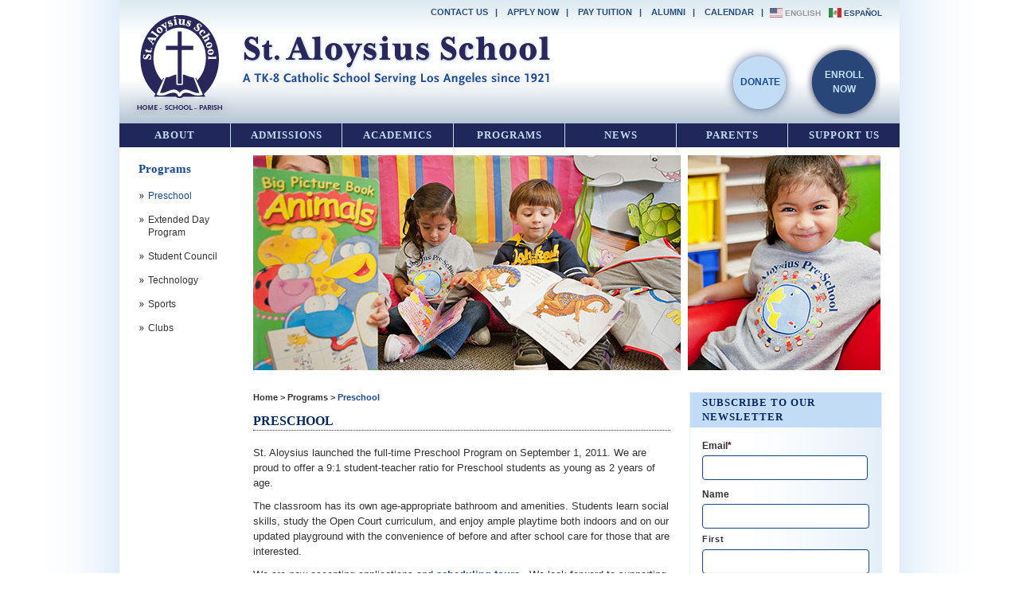

--- FILE ---
content_type: text/html; charset=UTF-8
request_url: https://www.staloysiusla.org/programs/preschool/
body_size: 61164
content:
<!DOCTYPE html>
<!--[if gt IE 8]><!--> <html class="no-js" lang="en-US"> <!--<![endif]-->
<head>
	<meta charset="utf-8">
<script type="text/javascript">
/* <![CDATA[ */
var gform;gform||(document.addEventListener("gform_main_scripts_loaded",function(){gform.scriptsLoaded=!0}),document.addEventListener("gform/theme/scripts_loaded",function(){gform.themeScriptsLoaded=!0}),window.addEventListener("DOMContentLoaded",function(){gform.domLoaded=!0}),gform={domLoaded:!1,scriptsLoaded:!1,themeScriptsLoaded:!1,isFormEditor:()=>"function"==typeof InitializeEditor,callIfLoaded:function(o){return!(!gform.domLoaded||!gform.scriptsLoaded||!gform.themeScriptsLoaded&&!gform.isFormEditor()||(gform.isFormEditor()&&console.warn("The use of gform.initializeOnLoaded() is deprecated in the form editor context and will be removed in Gravity Forms 3.1."),o(),0))},initializeOnLoaded:function(o){gform.callIfLoaded(o)||(document.addEventListener("gform_main_scripts_loaded",()=>{gform.scriptsLoaded=!0,gform.callIfLoaded(o)}),document.addEventListener("gform/theme/scripts_loaded",()=>{gform.themeScriptsLoaded=!0,gform.callIfLoaded(o)}),window.addEventListener("DOMContentLoaded",()=>{gform.domLoaded=!0,gform.callIfLoaded(o)}))},hooks:{action:{},filter:{}},addAction:function(o,r,e,t){gform.addHook("action",o,r,e,t)},addFilter:function(o,r,e,t){gform.addHook("filter",o,r,e,t)},doAction:function(o){gform.doHook("action",o,arguments)},applyFilters:function(o){return gform.doHook("filter",o,arguments)},removeAction:function(o,r){gform.removeHook("action",o,r)},removeFilter:function(o,r,e){gform.removeHook("filter",o,r,e)},addHook:function(o,r,e,t,n){null==gform.hooks[o][r]&&(gform.hooks[o][r]=[]);var d=gform.hooks[o][r];null==n&&(n=r+"_"+d.length),gform.hooks[o][r].push({tag:n,callable:e,priority:t=null==t?10:t})},doHook:function(r,o,e){var t;if(e=Array.prototype.slice.call(e,1),null!=gform.hooks[r][o]&&((o=gform.hooks[r][o]).sort(function(o,r){return o.priority-r.priority}),o.forEach(function(o){"function"!=typeof(t=o.callable)&&(t=window[t]),"action"==r?t.apply(null,e):e[0]=t.apply(null,e)})),"filter"==r)return e[0]},removeHook:function(o,r,t,n){var e;null!=gform.hooks[o][r]&&(e=(e=gform.hooks[o][r]).filter(function(o,r,e){return!!(null!=n&&n!=o.tag||null!=t&&t!=o.priority)}),gform.hooks[o][r]=e)}});
/* ]]> */
</script>

	<meta http-equiv="X-UA-Compatible" content="IE=edge">
	<title>Preschool | St. Aloysius Gonzaga School</title>
	<meta content="width=device-width, initial-scale=1" name="viewport">

<link type="text/css" rel="stylesheet" href="https://www.staloysiusla.org/wp-content/themes/Schools/style.css" />
<link rel="Shortcut Icon" href="/favicon.ico" type="image/x-icon" />


<!-- MapPress Easy Google Maps Version:2.95.3 (https://www.mappresspro.com) -->
<meta name='robots' content='index, follow, max-image-preview:large, max-snippet:-1, max-video-preview:-1' />

	<!-- This site is optimized with the Yoast SEO plugin v26.6 - https://yoast.com/wordpress/plugins/seo/ -->
	<link rel="canonical" href="https://www.staloysiusla.org/programs/preschool/" />
	<meta property="og:locale" content="en_US" />
	<meta property="og:type" content="article" />
	<meta property="og:title" content="Preschool | St. Aloysius Gonzaga School" />
	<meta property="og:description" content="St. Aloysius launched the full-time Preschool Program on September 1, 2011. We are proud to offer a 9:1 student-teacher ratio for Preschool students as young as 2 years of age. The classroom has its own age-appropriate bathroom and amenities. Students learn social skills, study the Open Court curriculum, and enjoy ample playtime both indoors and... read more &raquo;" />
	<meta property="og:url" content="https://www.staloysiusla.org/programs/preschool/" />
	<meta property="og:site_name" content="St. Aloysius Gonzaga School" />
	<meta property="article:publisher" content="https://www.facebook.com/Saint-Aloysius-Gonzaga-Catholic-School-323280897875060/" />
	<meta property="article:modified_time" content="2023-11-30T17:36:49+00:00" />
	<meta property="og:image" content="https://www.staloysiusla.org/wp-content/uploads/aloysius-pagephotos-preschool.jpg" />
	<meta property="og:image:width" content="788" />
	<meta property="og:image:height" content="270" />
	<meta property="og:image:type" content="image/jpeg" />
	<meta name="twitter:card" content="summary_large_image" />
	<meta name="twitter:site" content="@StAloysiusLA" />
	<meta name="twitter:label1" content="Est. reading time" />
	<meta name="twitter:data1" content="2 minutes" />
	<script type="application/ld+json" class="yoast-schema-graph">{"@context":"https://schema.org","@graph":[{"@type":"WebPage","@id":"https://www.staloysiusla.org/programs/preschool/","url":"https://www.staloysiusla.org/programs/preschool/","name":"Preschool | St. Aloysius Gonzaga School","isPartOf":{"@id":"https://www.staloysiusla.org/#website"},"primaryImageOfPage":{"@id":"https://www.staloysiusla.org/programs/preschool/#primaryimage"},"image":{"@id":"https://www.staloysiusla.org/programs/preschool/#primaryimage"},"thumbnailUrl":"https://www.staloysiusla.org/wp-content/uploads/aloysius-pagephotos-preschool.jpg","datePublished":"2019-10-14T22:10:21+00:00","dateModified":"2023-11-30T17:36:49+00:00","breadcrumb":{"@id":"https://www.staloysiusla.org/programs/preschool/#breadcrumb"},"inLanguage":"en-US","potentialAction":[{"@type":"ReadAction","target":["https://www.staloysiusla.org/programs/preschool/"]}]},{"@type":"ImageObject","inLanguage":"en-US","@id":"https://www.staloysiusla.org/programs/preschool/#primaryimage","url":"https://www.staloysiusla.org/wp-content/uploads/aloysius-pagephotos-preschool.jpg","contentUrl":"https://www.staloysiusla.org/wp-content/uploads/aloysius-pagephotos-preschool.jpg","width":"788","height":"270"},{"@type":"BreadcrumbList","@id":"https://www.staloysiusla.org/programs/preschool/#breadcrumb","itemListElement":[{"@type":"ListItem","position":1,"name":"Home","item":"https://www.staloysiusla.org/"},{"@type":"ListItem","position":2,"name":"Programs","item":"https://www.staloysiusla.org/programs/"},{"@type":"ListItem","position":3,"name":"Preschool"}]},{"@type":"WebSite","@id":"https://www.staloysiusla.org/#website","url":"https://www.staloysiusla.org/","name":"St. Aloysius Gonzaga School","description":"","potentialAction":[{"@type":"SearchAction","target":{"@type":"EntryPoint","urlTemplate":"https://www.staloysiusla.org/?s={search_term_string}"},"query-input":{"@type":"PropertyValueSpecification","valueRequired":true,"valueName":"search_term_string"}}],"inLanguage":"en-US"}]}</script>
	<!-- / Yoast SEO plugin. -->


<link rel="alternate" title="oEmbed (JSON)" type="application/json+oembed" href="https://www.staloysiusla.org/wp-json/oembed/1.0/embed?url=https%3A%2F%2Fwww.staloysiusla.org%2Fprograms%2Fpreschool%2F" />
<link rel="alternate" title="oEmbed (XML)" type="text/xml+oembed" href="https://www.staloysiusla.org/wp-json/oembed/1.0/embed?url=https%3A%2F%2Fwww.staloysiusla.org%2Fprograms%2Fpreschool%2F&#038;format=xml" />
<style id='wp-img-auto-sizes-contain-inline-css' type='text/css'>
img:is([sizes=auto i],[sizes^="auto," i]){contain-intrinsic-size:3000px 1500px}
/*# sourceURL=wp-img-auto-sizes-contain-inline-css */
</style>
<link rel='stylesheet' id='wp-block-library-css' href='https://www.staloysiusla.org/wp-includes/css/dist/block-library/style.min.css?ver=a6acb1e0f616aa9fdaabd6daabba3220' type='text/css' media='all' />
<style id='global-styles-inline-css' type='text/css'>
:root{--wp--preset--aspect-ratio--square: 1;--wp--preset--aspect-ratio--4-3: 4/3;--wp--preset--aspect-ratio--3-4: 3/4;--wp--preset--aspect-ratio--3-2: 3/2;--wp--preset--aspect-ratio--2-3: 2/3;--wp--preset--aspect-ratio--16-9: 16/9;--wp--preset--aspect-ratio--9-16: 9/16;--wp--preset--color--black: #000000;--wp--preset--color--cyan-bluish-gray: #abb8c3;--wp--preset--color--white: #ffffff;--wp--preset--color--pale-pink: #f78da7;--wp--preset--color--vivid-red: #cf2e2e;--wp--preset--color--luminous-vivid-orange: #ff6900;--wp--preset--color--luminous-vivid-amber: #fcb900;--wp--preset--color--light-green-cyan: #7bdcb5;--wp--preset--color--vivid-green-cyan: #00d084;--wp--preset--color--pale-cyan-blue: #8ed1fc;--wp--preset--color--vivid-cyan-blue: #0693e3;--wp--preset--color--vivid-purple: #9b51e0;--wp--preset--gradient--vivid-cyan-blue-to-vivid-purple: linear-gradient(135deg,rgb(6,147,227) 0%,rgb(155,81,224) 100%);--wp--preset--gradient--light-green-cyan-to-vivid-green-cyan: linear-gradient(135deg,rgb(122,220,180) 0%,rgb(0,208,130) 100%);--wp--preset--gradient--luminous-vivid-amber-to-luminous-vivid-orange: linear-gradient(135deg,rgb(252,185,0) 0%,rgb(255,105,0) 100%);--wp--preset--gradient--luminous-vivid-orange-to-vivid-red: linear-gradient(135deg,rgb(255,105,0) 0%,rgb(207,46,46) 100%);--wp--preset--gradient--very-light-gray-to-cyan-bluish-gray: linear-gradient(135deg,rgb(238,238,238) 0%,rgb(169,184,195) 100%);--wp--preset--gradient--cool-to-warm-spectrum: linear-gradient(135deg,rgb(74,234,220) 0%,rgb(151,120,209) 20%,rgb(207,42,186) 40%,rgb(238,44,130) 60%,rgb(251,105,98) 80%,rgb(254,248,76) 100%);--wp--preset--gradient--blush-light-purple: linear-gradient(135deg,rgb(255,206,236) 0%,rgb(152,150,240) 100%);--wp--preset--gradient--blush-bordeaux: linear-gradient(135deg,rgb(254,205,165) 0%,rgb(254,45,45) 50%,rgb(107,0,62) 100%);--wp--preset--gradient--luminous-dusk: linear-gradient(135deg,rgb(255,203,112) 0%,rgb(199,81,192) 50%,rgb(65,88,208) 100%);--wp--preset--gradient--pale-ocean: linear-gradient(135deg,rgb(255,245,203) 0%,rgb(182,227,212) 50%,rgb(51,167,181) 100%);--wp--preset--gradient--electric-grass: linear-gradient(135deg,rgb(202,248,128) 0%,rgb(113,206,126) 100%);--wp--preset--gradient--midnight: linear-gradient(135deg,rgb(2,3,129) 0%,rgb(40,116,252) 100%);--wp--preset--font-size--small: 13px;--wp--preset--font-size--medium: 20px;--wp--preset--font-size--large: 36px;--wp--preset--font-size--x-large: 42px;--wp--preset--spacing--20: 0.44rem;--wp--preset--spacing--30: 0.67rem;--wp--preset--spacing--40: 1rem;--wp--preset--spacing--50: 1.5rem;--wp--preset--spacing--60: 2.25rem;--wp--preset--spacing--70: 3.38rem;--wp--preset--spacing--80: 5.06rem;--wp--preset--shadow--natural: 6px 6px 9px rgba(0, 0, 0, 0.2);--wp--preset--shadow--deep: 12px 12px 50px rgba(0, 0, 0, 0.4);--wp--preset--shadow--sharp: 6px 6px 0px rgba(0, 0, 0, 0.2);--wp--preset--shadow--outlined: 6px 6px 0px -3px rgb(255, 255, 255), 6px 6px rgb(0, 0, 0);--wp--preset--shadow--crisp: 6px 6px 0px rgb(0, 0, 0);}:where(.is-layout-flex){gap: 0.5em;}:where(.is-layout-grid){gap: 0.5em;}body .is-layout-flex{display: flex;}.is-layout-flex{flex-wrap: wrap;align-items: center;}.is-layout-flex > :is(*, div){margin: 0;}body .is-layout-grid{display: grid;}.is-layout-grid > :is(*, div){margin: 0;}:where(.wp-block-columns.is-layout-flex){gap: 2em;}:where(.wp-block-columns.is-layout-grid){gap: 2em;}:where(.wp-block-post-template.is-layout-flex){gap: 1.25em;}:where(.wp-block-post-template.is-layout-grid){gap: 1.25em;}.has-black-color{color: var(--wp--preset--color--black) !important;}.has-cyan-bluish-gray-color{color: var(--wp--preset--color--cyan-bluish-gray) !important;}.has-white-color{color: var(--wp--preset--color--white) !important;}.has-pale-pink-color{color: var(--wp--preset--color--pale-pink) !important;}.has-vivid-red-color{color: var(--wp--preset--color--vivid-red) !important;}.has-luminous-vivid-orange-color{color: var(--wp--preset--color--luminous-vivid-orange) !important;}.has-luminous-vivid-amber-color{color: var(--wp--preset--color--luminous-vivid-amber) !important;}.has-light-green-cyan-color{color: var(--wp--preset--color--light-green-cyan) !important;}.has-vivid-green-cyan-color{color: var(--wp--preset--color--vivid-green-cyan) !important;}.has-pale-cyan-blue-color{color: var(--wp--preset--color--pale-cyan-blue) !important;}.has-vivid-cyan-blue-color{color: var(--wp--preset--color--vivid-cyan-blue) !important;}.has-vivid-purple-color{color: var(--wp--preset--color--vivid-purple) !important;}.has-black-background-color{background-color: var(--wp--preset--color--black) !important;}.has-cyan-bluish-gray-background-color{background-color: var(--wp--preset--color--cyan-bluish-gray) !important;}.has-white-background-color{background-color: var(--wp--preset--color--white) !important;}.has-pale-pink-background-color{background-color: var(--wp--preset--color--pale-pink) !important;}.has-vivid-red-background-color{background-color: var(--wp--preset--color--vivid-red) !important;}.has-luminous-vivid-orange-background-color{background-color: var(--wp--preset--color--luminous-vivid-orange) !important;}.has-luminous-vivid-amber-background-color{background-color: var(--wp--preset--color--luminous-vivid-amber) !important;}.has-light-green-cyan-background-color{background-color: var(--wp--preset--color--light-green-cyan) !important;}.has-vivid-green-cyan-background-color{background-color: var(--wp--preset--color--vivid-green-cyan) !important;}.has-pale-cyan-blue-background-color{background-color: var(--wp--preset--color--pale-cyan-blue) !important;}.has-vivid-cyan-blue-background-color{background-color: var(--wp--preset--color--vivid-cyan-blue) !important;}.has-vivid-purple-background-color{background-color: var(--wp--preset--color--vivid-purple) !important;}.has-black-border-color{border-color: var(--wp--preset--color--black) !important;}.has-cyan-bluish-gray-border-color{border-color: var(--wp--preset--color--cyan-bluish-gray) !important;}.has-white-border-color{border-color: var(--wp--preset--color--white) !important;}.has-pale-pink-border-color{border-color: var(--wp--preset--color--pale-pink) !important;}.has-vivid-red-border-color{border-color: var(--wp--preset--color--vivid-red) !important;}.has-luminous-vivid-orange-border-color{border-color: var(--wp--preset--color--luminous-vivid-orange) !important;}.has-luminous-vivid-amber-border-color{border-color: var(--wp--preset--color--luminous-vivid-amber) !important;}.has-light-green-cyan-border-color{border-color: var(--wp--preset--color--light-green-cyan) !important;}.has-vivid-green-cyan-border-color{border-color: var(--wp--preset--color--vivid-green-cyan) !important;}.has-pale-cyan-blue-border-color{border-color: var(--wp--preset--color--pale-cyan-blue) !important;}.has-vivid-cyan-blue-border-color{border-color: var(--wp--preset--color--vivid-cyan-blue) !important;}.has-vivid-purple-border-color{border-color: var(--wp--preset--color--vivid-purple) !important;}.has-vivid-cyan-blue-to-vivid-purple-gradient-background{background: var(--wp--preset--gradient--vivid-cyan-blue-to-vivid-purple) !important;}.has-light-green-cyan-to-vivid-green-cyan-gradient-background{background: var(--wp--preset--gradient--light-green-cyan-to-vivid-green-cyan) !important;}.has-luminous-vivid-amber-to-luminous-vivid-orange-gradient-background{background: var(--wp--preset--gradient--luminous-vivid-amber-to-luminous-vivid-orange) !important;}.has-luminous-vivid-orange-to-vivid-red-gradient-background{background: var(--wp--preset--gradient--luminous-vivid-orange-to-vivid-red) !important;}.has-very-light-gray-to-cyan-bluish-gray-gradient-background{background: var(--wp--preset--gradient--very-light-gray-to-cyan-bluish-gray) !important;}.has-cool-to-warm-spectrum-gradient-background{background: var(--wp--preset--gradient--cool-to-warm-spectrum) !important;}.has-blush-light-purple-gradient-background{background: var(--wp--preset--gradient--blush-light-purple) !important;}.has-blush-bordeaux-gradient-background{background: var(--wp--preset--gradient--blush-bordeaux) !important;}.has-luminous-dusk-gradient-background{background: var(--wp--preset--gradient--luminous-dusk) !important;}.has-pale-ocean-gradient-background{background: var(--wp--preset--gradient--pale-ocean) !important;}.has-electric-grass-gradient-background{background: var(--wp--preset--gradient--electric-grass) !important;}.has-midnight-gradient-background{background: var(--wp--preset--gradient--midnight) !important;}.has-small-font-size{font-size: var(--wp--preset--font-size--small) !important;}.has-medium-font-size{font-size: var(--wp--preset--font-size--medium) !important;}.has-large-font-size{font-size: var(--wp--preset--font-size--large) !important;}.has-x-large-font-size{font-size: var(--wp--preset--font-size--x-large) !important;}
/*# sourceURL=global-styles-inline-css */
</style>

<style id='classic-theme-styles-inline-css' type='text/css'>
/*! This file is auto-generated */
.wp-block-button__link{color:#fff;background-color:#32373c;border-radius:9999px;box-shadow:none;text-decoration:none;padding:calc(.667em + 2px) calc(1.333em + 2px);font-size:1.125em}.wp-block-file__button{background:#32373c;color:#fff;text-decoration:none}
/*# sourceURL=/wp-includes/css/classic-themes.min.css */
</style>
<link rel='stylesheet' id='mappress-css' href='https://www.staloysiusla.org/wp-content/plugins/mappress-google-maps-for-wordpress/css/mappress.css?ver=2.95.3' type='text/css' media='all' />
<link rel='stylesheet' id='widgetopts-styles-css' href='https://www.staloysiusla.org/wp-content/plugins/widget-options/assets/css/widget-options.css?ver=4.1.3' type='text/css' media='all' />
<script type="text/javascript" src="https://www.staloysiusla.org/wp-includes/js/jquery/jquery.min.js?ver=3.7.1" id="jquery-core-js"></script>
<script type="text/javascript" src="https://www.staloysiusla.org/wp-includes/js/jquery/jquery-migrate.min.js?ver=3.4.1" id="jquery-migrate-js"></script>
<link rel="https://api.w.org/" href="https://www.staloysiusla.org/wp-json/" /><link rel="alternate" title="JSON" type="application/json" href="https://www.staloysiusla.org/wp-json/wp/v2/pages/19" /><link rel="EditURI" type="application/rsd+xml" title="RSD" href="https://www.staloysiusla.org/xmlrpc.php?rsd" />
<link rel='shortlink' href='https://www.staloysiusla.org/?p=19' />
<script type="text/javascript">
(function(url){
	if(/(?:Chrome\/26\.0\.1410\.63 Safari\/537\.31|WordfenceTestMonBot)/.test(navigator.userAgent)){ return; }
	var addEvent = function(evt, handler) {
		if (window.addEventListener) {
			document.addEventListener(evt, handler, false);
		} else if (window.attachEvent) {
			document.attachEvent('on' + evt, handler);
		}
	};
	var removeEvent = function(evt, handler) {
		if (window.removeEventListener) {
			document.removeEventListener(evt, handler, false);
		} else if (window.detachEvent) {
			document.detachEvent('on' + evt, handler);
		}
	};
	var evts = 'contextmenu dblclick drag dragend dragenter dragleave dragover dragstart drop keydown keypress keyup mousedown mousemove mouseout mouseover mouseup mousewheel scroll'.split(' ');
	var logHuman = function() {
		if (window.wfLogHumanRan) { return; }
		window.wfLogHumanRan = true;
		var wfscr = document.createElement('script');
		wfscr.type = 'text/javascript';
		wfscr.async = true;
		wfscr.src = url + '&r=' + Math.random();
		(document.getElementsByTagName('head')[0]||document.getElementsByTagName('body')[0]).appendChild(wfscr);
		for (var i = 0; i < evts.length; i++) {
			removeEvent(evts[i], logHuman);
		}
	};
	for (var i = 0; i < evts.length; i++) {
		addEvent(evts[i], logHuman);
	}
})('//www.staloysiusla.org/?wordfence_lh=1&hid=B5D4A85C142F89E16BB5D478E62072C3');
</script>
</head>
<body class="wp-singular page-template-default page page-id-19 page-child parent-pageid-18 wp-theme-Schools">
<!-- This corrects issue with Responsive Menu not being output after v.3.1.31 update. Function added with WP v.5.2 -->
<div id="topImage">
<div id="bottomImage">
<div id="pageWrapper">
	<div id="pageContent">
		<div id="header">
			<div class="topNav">
				<a href="https://www.staloysiusla.org/contact/">Contact Us</a>&nbsp;|&nbsp;</li>
<a href="https://www.staloysiusla.org/admissions/how-to-apply/">Apply Now</a>&nbsp;|&nbsp;</li>
<a href="https://www.staloysiusla.org/admissions/tuition/pay-tuition-online/">Pay Tuition</a>&nbsp;|&nbsp;</li>
<a href="https://www.staloysiusla.org/support-us/alumni/">Alumni</a>&nbsp;|&nbsp;</li>
<a href="https://www.staloysiusla.org/parents/calendar/">Calendar</a>&nbsp;|&nbsp;</li>
				<!-- Remove WPML Switcher & Add GTranslate switcher -->
				<div class="gtranslate_wrapper" id="gt-wrapper-76714625"></div>			</div>
			
			<h1 class="schoolLogo"><a href="https://www.staloysiusla.org" class="schoolLogoLink ir" title="Home &raquo;">St. Aloysius Gonzaga School</a></h1>
			
		<!-- Remove WPML link (icl_link_to_element...) to page & replace with direct link -->
			<span class="donate"><a href="https://www.staloysiusla.org/support-us/give-money/">Donate</a></span>
			<span class="applyNow"><a href="https://www.staloysiusla.org/admissions/schedule-a-tour/">Enroll<br />Now</a></span>
			
			<ul id="mainNav" class="menu"><li id="menu-item-135" class="menu-item menu-item-type-post_type menu-item-object-page menu-item-has-children menu-item-135"><a href="https://www.staloysiusla.org/about/">About</a>
<ul class="sub-menu">
	<li id="menu-item-143" class="menu-item menu-item-type-post_type menu-item-object-page menu-item-143"><a href="https://www.staloysiusla.org/about/principals-welcome/">Principal&#8217;s Welcome</a></li>
	<li id="menu-item-1666" class="menu-item menu-item-type-post_type menu-item-object-page menu-item-1666"><a href="https://www.staloysiusla.org/about/mission-vision/">Mission &#038; Vision</a></li>
	<li id="menu-item-144" class="menu-item menu-item-type-post_type menu-item-object-page menu-item-144"><a href="https://www.staloysiusla.org/about/our-parish/">Our Parish</a></li>
	<li id="menu-item-145" class="menu-item menu-item-type-post_type menu-item-object-page menu-item-145"><a href="https://www.staloysiusla.org/about/school-board/">School Board</a></li>
	<li id="menu-item-146" class="menu-item menu-item-type-post_type menu-item-object-page menu-item-has-children menu-item-146"><a href="https://www.staloysiusla.org/about/school-history/">School History</a>
	<ul class="sub-menu">
		<li id="menu-item-1963" class="menu-item menu-item-type-post_type menu-item-object-page menu-item-1963"><a href="https://www.staloysiusla.org/about/school-history/our-patron-saint/">Our Patron Saint</a></li>
	</ul>
</li>
	<li id="menu-item-147" class="menu-item menu-item-type-post_type menu-item-object-page menu-item-has-children menu-item-147"><a href="https://www.staloysiusla.org/about/staff-faculty/">Staff &#038; Faculty</a>
	<ul class="sub-menu">
		<li id="menu-item-2232" class="menu-item menu-item-type-post_type menu-item-object-page menu-item-2232"><a href="https://www.staloysiusla.org/about/staff-faculty/contact-staff-faculty/">Contact Staff &#038; Faculty</a></li>
	</ul>
</li>
</ul>
</li>
<li id="menu-item-136" class="menu-item menu-item-type-post_type menu-item-object-page menu-item-has-children menu-item-136"><a href="https://www.staloysiusla.org/admissions/">Admissions</a>
<ul class="sub-menu">
	<li id="menu-item-7009" class="menu-item menu-item-type-post_type menu-item-object-page menu-item-7009"><a href="https://www.staloysiusla.org/admissions/schedule-a-tour/">Schedule a Tour</a></li>
	<li id="menu-item-148" class="menu-item menu-item-type-post_type menu-item-object-page menu-item-148"><a href="https://www.staloysiusla.org/admissions/how-to-apply/">How to Apply</a></li>
	<li id="menu-item-150" class="menu-item menu-item-type-post_type menu-item-object-page menu-item-has-children menu-item-150"><a href="https://www.staloysiusla.org/admissions/tuition/">Tuition</a>
	<ul class="sub-menu">
		<li id="menu-item-149" class="menu-item menu-item-type-post_type menu-item-object-page menu-item-149"><a href="https://www.staloysiusla.org/admissions/tuition/pay-tuition-online/">Pay Tuition Online</a></li>
	</ul>
</li>
	<li id="menu-item-151" class="menu-item menu-item-type-post_type menu-item-object-page menu-item-151"><a href="https://www.staloysiusla.org/admissions/financial-aid/">Financial Aid</a></li>
</ul>
</li>
<li id="menu-item-137" class="menu-item menu-item-type-post_type menu-item-object-page menu-item-has-children menu-item-137"><a href="https://www.staloysiusla.org/academics/">Academics</a>
<ul class="sub-menu">
	<li id="menu-item-7411" class="menu-item menu-item-type-post_type menu-item-object-page menu-item-7411"><a href="https://www.staloysiusla.org/academics/lmu-ideal-institute-2/">Blended Learning</a></li>
	<li id="menu-item-8555" class="menu-item menu-item-type-post_type menu-item-object-page menu-item-8555"><a href="https://www.staloysiusla.org/academics/stem/">STEM</a></li>
	<li id="menu-item-153" class="menu-item menu-item-type-post_type menu-item-object-page menu-item-153"><a href="https://www.staloysiusla.org/academics/curriculum/">Curriculum</a></li>
	<li id="menu-item-152" class="menu-item menu-item-type-post_type menu-item-object-page menu-item-152"><a href="https://www.staloysiusla.org/academics/spiritual-formation/">Spiritual Formation</a></li>
</ul>
</li>
<li id="menu-item-138" class="menu-item menu-item-type-post_type menu-item-object-page current-page-ancestor current-menu-ancestor current-menu-parent current-page-parent current_page_parent current_page_ancestor menu-item-has-children menu-item-138"><a href="https://www.staloysiusla.org/programs/">Programs</a>
<ul class="sub-menu">
	<li id="menu-item-154" class="menu-item menu-item-type-post_type menu-item-object-page current-menu-item page_item page-item-19 current_page_item menu-item-154"><a href="https://www.staloysiusla.org/programs/preschool/" aria-current="page">Preschool</a></li>
	<li id="menu-item-155" class="menu-item menu-item-type-post_type menu-item-object-page menu-item-155"><a href="https://www.staloysiusla.org/programs/extended-day-program/">Extended Day Program</a></li>
	<li id="menu-item-156" class="menu-item menu-item-type-post_type menu-item-object-page menu-item-156"><a href="https://www.staloysiusla.org/programs/student-government/">Student Council</a></li>
	<li id="menu-item-1964" class="menu-item menu-item-type-post_type menu-item-object-page menu-item-1964"><a href="https://www.staloysiusla.org/programs/technology/">Technology</a></li>
	<li id="menu-item-157" class="menu-item menu-item-type-post_type menu-item-object-page menu-item-157"><a href="https://www.staloysiusla.org/programs/sports/">Sports</a></li>
	<li id="menu-item-1965" class="menu-item menu-item-type-post_type menu-item-object-page menu-item-1965"><a href="https://www.staloysiusla.org/programs/clubs/">Clubs</a></li>
</ul>
</li>
<li id="menu-item-139" class="menu-item menu-item-type-post_type menu-item-object-page menu-item-139"><a href="https://www.staloysiusla.org/news-events/">News</a></li>
<li id="menu-item-140" class="menu-item menu-item-type-post_type menu-item-object-page menu-item-has-children menu-item-140"><a href="https://www.staloysiusla.org/parents/">Parents</a>
<ul class="sub-menu">
	<li id="menu-item-162" class="menu-item menu-item-type-post_type menu-item-object-page menu-item-162"><a href="https://www.staloysiusla.org/parents/general-information/">General Information and Useful Links</a></li>
	<li id="menu-item-7598" class="menu-item menu-item-type-post_type menu-item-object-page menu-item-7598"><a href="https://www.staloysiusla.org/parents/calendar/">Calendar</a></li>
	<li id="menu-item-1966" class="menu-item menu-item-type-post_type menu-item-object-page menu-item-1966"><a href="https://www.staloysiusla.org/parents/the-falcon-family/">The Falcon Family</a></li>
	<li id="menu-item-1795" class="menu-item menu-item-type-post_type menu-item-object-page menu-item-1795"><a href="https://www.staloysiusla.org/parents/classroom-web-pages/">Classroom Web Pages</a></li>
	<li id="menu-item-165" class="menu-item menu-item-type-post_type menu-item-object-page menu-item-165"><a href="https://www.staloysiusla.org/parents/handbook-forms/">Handbook &#038; Forms</a></li>
</ul>
</li>
<li id="menu-item-141" class="menu-item menu-item-type-post_type menu-item-object-page menu-item-has-children menu-item-141"><a href="https://www.staloysiusla.org/support-us/">Support Us</a>
<ul class="sub-menu">
	<li id="menu-item-166" class="menu-item menu-item-type-post_type menu-item-object-page menu-item-has-children menu-item-166"><a href="https://www.staloysiusla.org/support-us/give-money/">Give Money</a>
	<ul class="sub-menu">
		<li id="menu-item-167" class="menu-item menu-item-type-post_type menu-item-object-page menu-item-167"><a href="https://www.staloysiusla.org/support-us/give-money/sponsor-a-student/">Sponsor-A-Student</a></li>
	</ul>
</li>
	<li id="menu-item-1967" class="menu-item menu-item-type-post_type menu-item-object-page menu-item-1967"><a href="https://www.staloysiusla.org/support-us/tommy-rios-memorial-scholarship-fund/">Tommy Rios Memorial Scholarship Fund</a></li>
	<li id="menu-item-168" class="menu-item menu-item-type-post_type menu-item-object-page menu-item-has-children menu-item-168"><a href="https://www.staloysiusla.org/support-us/give-time/">Give Time</a>
	<ul class="sub-menu">
		<li id="menu-item-1968" class="menu-item menu-item-type-post_type menu-item-object-page menu-item-1968"><a href="https://www.staloysiusla.org/support-us/give-time/student-service-hours/">Student Service Hours</a></li>
		<li id="menu-item-1969" class="menu-item menu-item-type-post_type menu-item-object-page menu-item-1969"><a href="https://www.staloysiusla.org/support-us/give-time/family-service-hours/">Family Service Hours</a></li>
	</ul>
</li>
	<li id="menu-item-169" class="menu-item menu-item-type-post_type menu-item-object-page menu-item-169"><a href="https://www.staloysiusla.org/support-us/wish-list/">Wish List</a></li>
	<li id="menu-item-170" class="menu-item menu-item-type-post_type menu-item-object-page menu-item-170"><a href="https://www.staloysiusla.org/support-us/alumni/">Alumni</a></li>
</ul>
</li>
</ul>			
			
			
		</div> <!-- / #HEADER -->		

			

<div id="internalLeftColumn">

    <!-- Always show the top-level section name -->
    <h3>Programs</h3>

    
<ul class="sub-menu">


</ul>



<ul class="sub-menu">
	<li class="menu-item menu-item-type-post_type menu-item-object-page current-menu-item page_item page-item-19 current_page_item"><a href="https://www.staloysiusla.org/programs/preschool/"><span>Preschool</span></a></li>
	<li class="menu-item menu-item-type-post_type menu-item-object-page"><a href="https://www.staloysiusla.org/programs/extended-day-program/"><span>Extended Day Program</span></a></li>
	<li class="menu-item menu-item-type-post_type menu-item-object-page"><a href="https://www.staloysiusla.org/programs/student-government/"><span>Student Council</span></a></li>
	<li class="menu-item menu-item-type-post_type menu-item-object-page"><a href="https://www.staloysiusla.org/programs/technology/"><span>Technology</span></a></li>
	<li class="menu-item menu-item-type-post_type menu-item-object-page"><a href="https://www.staloysiusla.org/programs/sports/"><span>Sports</span></a></li>
	<li class="menu-item menu-item-type-post_type menu-item-object-page"><a href="https://www.staloysiusla.org/programs/clubs/"><span>Clubs</span></a></li>
</ul>

<ul class="sub-menu">


</ul>

</div><!-- /#internalLeftColumn -->
		
		
				<!--Array
(
    [width] => 788
    [height] => 270
    [hwstring_small] => height='43' width='128'
    [file] => aloysius-pagephotos-preschool.jpg
    [sizes] => Array
        (
            [thumbnail] => Array
                (
                    [file] => aloysius-pagephotos-preschool-110x110.jpg
                    [width] => 110
                    [height] => 110
                )

            [medium] => Array
                (
                    [file] => aloysius-pagephotos-preschool-240x82.jpg
                    [width] => 240
                    [height] => 82
                )

            [large] => Array
                (
                    [file] => aloysius-pagephotos-preschool-400x137.jpg
                    [width] => 400
                    [height] => 137
                )

        )

    [image_meta] => Array
        (
            [aperture] => 0
            [credit] => 
            [camera] => 
            [caption] => 
            [created_timestamp] => 0
            [copyright] => 
            [focal_length] => 0
            [iso] => 0
            [shutter_speed] => 0
            [title] => 
        )

)
--><img width="788" height="270" src="https://www.staloysiusla.org/wp-content/uploads/aloysius-pagephotos-preschool.jpg" class="attachment-788x270 size-788x270 wp-post-image" alt="" id="internalPageImage" title="" decoding="async" fetchpriority="high" srcset="https://www.staloysiusla.org/wp-content/uploads/aloysius-pagephotos-preschool.jpg 788w, https://www.staloysiusla.org/wp-content/uploads/aloysius-pagephotos-preschool-240x82.jpg 240w, https://www.staloysiusla.org/wp-content/uploads/aloysius-pagephotos-preschool-400x137.jpg 400w" sizes="(max-width: 788px) 100vw, 788px" />		
		<div id="internalPageContent">
			<h4 class="sectionTitle"><a href="https://www.staloysiusla.org" alt="Home" title="Home">Home</a> &gt; <a href="https://www.staloysiusla.org/programs/" title="Programs">Programs</a> &gt; <a href="https://www.staloysiusla.org/programs/preschool/" class="current" title="Preschool">Preschool</a></h4>
			
						<h1 class="pageTitle">Preschool</h1>
			
			<div class="content">
				<p>St. Aloysius launched the full-time Preschool Program on September 1, 2011. We are proud to offer a 9:1 student-teacher ratio for Preschool students as young as 2 years of age.</p>
<p>The classroom has its own age-appropriate bathroom and amenities. Students learn social skills, study the Open Court curriculum, and enjoy ample playtime both indoors and on our updated playground with the convenience of before and after school care for those that are interested.</p>
<p>We are now accepting applications and <strong><a href="https://www.staloysiusla.org/admissions/schedule-a-tour/">scheduling tours.</a></strong>  We look forward to supporting all learners who wish to embark on their academic journey.</p>
<p>The following information, which is required under sections of Title 22, California Code of Regulations and/or Statute, must be kept in the facility, complete and current, and readily available for review (LIC 311A).</p>
<p>
<a href="https://docs.google.com/document/d/1drBWNKhdGumYcRRAwSIP3ARG7v7vGq57/edit?usp=sharing&amp;ouid=107442142593663482119&amp;rtpof=true&amp;sd=true">Preschool Handbook</a></p>
<h3>Child’s Records</h3>
<ul>
<li>A. Identification and Emergency Information – Child Care Centers (LIC 700).</li>
<li>B. Child’s Preadmission Health History – Parents’ Report (LIC 702).</li>
<li>C. Child’s Preadmission Health Evaluation if not enrolled in a public or private elementary school – Physician’s Report (LIC 701).</li>
<li>D. Consent for Medical Treatment (LIC 627).</li>
<li>E. A written statement from parent(s) or authorized representative exempting the child from medical assessment, immunizations, and treatment because of adherence to a religious faith that practices healing by prayer or other spiritual means; or physician’s statement that immunization is not indicated. (if applicable)</li>
<li>E1. California School Immunization Records (“blue cards”, PM 286) for non-school-age children.</li>
<li>F. Current Admission Agreement, with authorized signature(s).</li>
<li>G. Centrally Stored Medication and Destruction Record (LIC 622), if medications are handled.</li>
<li>H. Document of unusual behavior or signs of illness, special needs.</li>
<li>I. Unusual Incident/Injury Report (LIC 624).</li>
<li>J. Signed and dated receipt of Notification of Parents’ Rights (LIC 995).</li>
<li>K. Personal Rights – Community Care Facilities, Child Care Facilities (LIC 613A) receipts, signed and dated.</li>
<li>L. Authorizations for dispensing medication, signed by each child’s authorized representative.</li>
<li>M. Documentation required for health-related services (e.g., blood-glucose monitoring and nebulizer care) (LIC 9166).</li>
<li>N. Gastrostomy Tube Care: Physician’s Checklist (LIC 701A).</li>
<li>O. Acknowledgement of receipt of licensing reports (LIC 9224), if applicable.</li>
</ul>
<h3>Title IX</h3>
<p>St. Aloysius Preschool Adheres to the tenets of Title IX: “No person in the United States shall, on the basis of sex, be excluded from participation in, be denied the benefits of, or be subjected to discrimination under any education program or activity receiving federal financial assistance.”</p>
			</div>  <!-- / .CONTENT -->
					</div> <!-- / #INTERNALPAGECONTENT -->
		
		<div id="internalRightColumn">

	
			<div id="gform_widget-2" class="tintBox1 widget gform_widget"><h2 class="widgettitle">Subscribe to our Newsletter</h2><script type="text/javascript" src="https://www.staloysiusla.org/wp-includes/js/dist/dom-ready.min.js?ver=f77871ff7694fffea381" id="wp-dom-ready-js"></script>
<script type="text/javascript" src="https://www.staloysiusla.org/wp-includes/js/dist/hooks.min.js?ver=dd5603f07f9220ed27f1" id="wp-hooks-js"></script>
<script type="text/javascript" src="https://www.staloysiusla.org/wp-includes/js/dist/i18n.min.js?ver=c26c3dc7bed366793375" id="wp-i18n-js"></script>
<script type="text/javascript" id="wp-i18n-js-after">
/* <![CDATA[ */
wp.i18n.setLocaleData( { 'text direction\u0004ltr': [ 'ltr' ] } );
//# sourceURL=wp-i18n-js-after
/* ]]> */
</script>
<script type="text/javascript" src="https://www.staloysiusla.org/wp-includes/js/dist/a11y.min.js?ver=cb460b4676c94bd228ed" id="wp-a11y-js"></script>
<script type="text/javascript" defer='defer' src="https://www.staloysiusla.org/wp-content/plugins/gravityforms/js/jquery.json.min.js?ver=2.9.24" id="gform_json-js"></script>
<script type="text/javascript" id="gform_gravityforms-js-extra">
/* <![CDATA[ */
var gform_i18n = {"datepicker":{"days":{"monday":"Mo","tuesday":"Tu","wednesday":"We","thursday":"Th","friday":"Fr","saturday":"Sa","sunday":"Su"},"months":{"january":"January","february":"February","march":"March","april":"April","may":"May","june":"June","july":"July","august":"August","september":"September","october":"October","november":"November","december":"December"},"firstDay":0,"iconText":"Select date"}};
var gf_legacy_multi = [];
var gform_gravityforms = {"strings":{"invalid_file_extension":"This type of file is not allowed. Must be one of the following:","delete_file":"Delete this file","in_progress":"in progress","file_exceeds_limit":"File exceeds size limit","illegal_extension":"This type of file is not allowed.","max_reached":"Maximum number of files reached","unknown_error":"There was a problem while saving the file on the server","currently_uploading":"Please wait for the uploading to complete","cancel":"Cancel","cancel_upload":"Cancel this upload","cancelled":"Cancelled","error":"Error","message":"Message"},"vars":{"images_url":"https://www.staloysiusla.org/wp-content/plugins/gravityforms/images"}};
var gf_global = {"gf_currency_config":{"name":"U.S. Dollar","symbol_left":"$","symbol_right":"","symbol_padding":"","thousand_separator":",","decimal_separator":".","decimals":2,"code":"USD"},"base_url":"https://www.staloysiusla.org/wp-content/plugins/gravityforms","number_formats":[],"spinnerUrl":"https://www.staloysiusla.org/wp-content/plugins/gravityforms/images/spinner.svg","version_hash":"65da0a8ad83785ce42f8996cc4eaafef","strings":{"newRowAdded":"New row added.","rowRemoved":"Row removed","formSaved":"The form has been saved.  The content contains the link to return and complete the form."}};
//# sourceURL=gform_gravityforms-js-extra
/* ]]> */
</script>
<script type="text/javascript" defer='defer' src="https://www.staloysiusla.org/wp-content/plugins/gravityforms/js/gravityforms.min.js?ver=2.9.24" id="gform_gravityforms-js"></script>
<script type="text/javascript" defer='defer' src="https://www.google.com/recaptcha/api.js?hl=en&amp;ver=a6acb1e0f616aa9fdaabd6daabba3220#038;render=explicit" id="gform_recaptcha-js"></script>

                <div class='gf_browser_unknown gform_wrapper gform_legacy_markup_wrapper gform-theme--no-framework' data-form-theme='legacy' data-form-index='0' id='gform_wrapper_7' ><div id='gf_7' class='gform_anchor' tabindex='-1'></div><form method='post' enctype='multipart/form-data' target='gform_ajax_frame_7' id='gform_7'  action='/programs/preschool/#gf_7' data-formid='7' novalidate>
                        <div class='gform-body gform_body'><ul id='gform_fields_7' class='gform_fields top_label form_sublabel_below description_below validation_below'><li id="field_7_4" class="gfield gfield--type-honeypot gform_validation_container field_sublabel_below gfield--has-description field_description_below field_validation_below gfield_visibility_visible"  ><label class='gfield_label gform-field-label' for='input_7_4'>Facebook</label><div class='ginput_container'><input name='input_4' id='input_7_4' type='text' value='' autocomplete='new-password'/></div><div class='gfield_description' id='gfield_description_7_4'>This field is for validation purposes and should be left unchanged.</div></li><li id="field_7_1" class="gfield gfield--type-email gfield_contains_required field_sublabel_below gfield--no-description field_description_below field_validation_below gfield_visibility_visible"  ><label class='gfield_label gform-field-label' for='input_7_1'>Email<span class="gfield_required"><span class="gfield_required gfield_required_asterisk">*</span></span></label><div class='ginput_container ginput_container_email'>
                            <input name='input_1' id='input_7_1' type='email' value='' class='large' tabindex='3'   aria-required="true" aria-invalid="false"  />
                        </div></li><li id="field_7_2" class="gfield gfield--type-name field_sublabel_below gfield--no-description field_description_below field_validation_below gfield_visibility_visible"  ><label class='gfield_label gform-field-label gfield_label_before_complex' >Name</label><div class='ginput_complex ginput_container ginput_container--name no_prefix has_first_name no_middle_name has_last_name no_suffix gf_name_has_2 ginput_container_name gform-grid-row' id='input_7_2'>
                            <span id='input_7_2_3_container' class='name_first gform-grid-col' >
                                                    <input type='text' name='input_2.3' id='input_7_2_3' value='' tabindex='4'  aria-required='false'    />
                                                    <label for='input_7_2_3' class='gform-field-label gform-field-label--type-sub '>First</label>
                                               </span>
                            <span id='input_7_2_6_container' class='name_last gform-grid-col' >
                                                    <input type='text' name='input_2.6' id='input_7_2_6' value='' tabindex='5'  aria-required='false'    />
                                                    <label for='input_7_2_6' class='gform-field-label gform-field-label--type-sub '>Last</label>
                                                </span>
                            <div class='gf_clear gf_clear_complex'></div>
                        </div></li><li id="field_7_3" class="gfield gfield--type-captcha field_sublabel_below gfield--has-description field_description_above field_validation_below gfield_visibility_visible"  ><label class='gfield_label gform-field-label' for='input_7_3'>Security (CAPTCHA)</label><div class='gfield_description' id='gfield_description_7_3'>Please check box before submitting.</div><div id='input_7_3' class='ginput_container ginput_recaptcha' data-sitekey='6LcUHrcUAAAAAE1nOuj1RcJeOuDxfFbklPcQW24I'  data-theme='light' data-tabindex='6'  data-badge=''></div></li></ul></div>
        <div class='gform-footer gform_footer top_label'> <input type='submit' id='gform_submit_button_7' class='gform_button button' onclick='gform.submission.handleButtonClick(this);' data-submission-type='submit' value='Subscribe' tabindex='7' /> <input type='hidden' name='gform_ajax' value='form_id=7&amp;title=&amp;description=&amp;tabindex=3&amp;theme=legacy&amp;hash=bdcdc4942dde88a5cff482bb091c16c4' />
            <input type='hidden' class='gform_hidden' name='gform_submission_method' data-js='gform_submission_method_7' value='iframe' />
            <input type='hidden' class='gform_hidden' name='gform_theme' data-js='gform_theme_7' id='gform_theme_7' value='legacy' />
            <input type='hidden' class='gform_hidden' name='gform_style_settings' data-js='gform_style_settings_7' id='gform_style_settings_7' value='' />
            <input type='hidden' class='gform_hidden' name='is_submit_7' value='1' />
            <input type='hidden' class='gform_hidden' name='gform_submit' value='7' />
            
            <input type='hidden' class='gform_hidden' name='gform_unique_id' value='' />
            <input type='hidden' class='gform_hidden' name='state_7' value='WyJbXSIsIjlkZjU4NDZmMzUwOTc0ZmY4Zjc5YzE4NzFhODRjNGUyIl0=' />
            <input type='hidden' autocomplete='off' class='gform_hidden' name='gform_target_page_number_7' id='gform_target_page_number_7' value='0' />
            <input type='hidden' autocomplete='off' class='gform_hidden' name='gform_source_page_number_7' id='gform_source_page_number_7' value='1' />
            <input type='hidden' name='gform_field_values' value='' />
            
        </div>
                        </form>
                        </div>
		                <iframe style='display:none;width:0px;height:0px;' src='about:blank' name='gform_ajax_frame_7' id='gform_ajax_frame_7' title='This iframe contains the logic required to handle Ajax powered Gravity Forms.'></iframe>
		                <script type="text/javascript">
/* <![CDATA[ */
 gform.initializeOnLoaded( function() {gformInitSpinner( 7, 'https://www.staloysiusla.org/wp-content/plugins/gravityforms/images/spinner.svg', true );jQuery('#gform_ajax_frame_7').on('load',function(){var contents = jQuery(this).contents().find('*').html();var is_postback = contents.indexOf('GF_AJAX_POSTBACK') >= 0;if(!is_postback){return;}var form_content = jQuery(this).contents().find('#gform_wrapper_7');var is_confirmation = jQuery(this).contents().find('#gform_confirmation_wrapper_7').length > 0;var is_redirect = contents.indexOf('gformRedirect(){') >= 0;var is_form = form_content.length > 0 && ! is_redirect && ! is_confirmation;var mt = parseInt(jQuery('html').css('margin-top'), 10) + parseInt(jQuery('body').css('margin-top'), 10) + 100;if(is_form){jQuery('#gform_wrapper_7').html(form_content.html());if(form_content.hasClass('gform_validation_error')){jQuery('#gform_wrapper_7').addClass('gform_validation_error');} else {jQuery('#gform_wrapper_7').removeClass('gform_validation_error');}setTimeout( function() { /* delay the scroll by 50 milliseconds to fix a bug in chrome */ jQuery(document).scrollTop(jQuery('#gform_wrapper_7').offset().top - mt); }, 50 );if(window['gformInitDatepicker']) {gformInitDatepicker();}if(window['gformInitPriceFields']) {gformInitPriceFields();}var current_page = jQuery('#gform_source_page_number_7').val();gformInitSpinner( 7, 'https://www.staloysiusla.org/wp-content/plugins/gravityforms/images/spinner.svg', true );jQuery(document).trigger('gform_page_loaded', [7, current_page]);window['gf_submitting_7'] = false;}else if(!is_redirect){var confirmation_content = jQuery(this).contents().find('.GF_AJAX_POSTBACK').html();if(!confirmation_content){confirmation_content = contents;}jQuery('#gform_wrapper_7').replaceWith(confirmation_content);jQuery(document).scrollTop(jQuery('#gf_7').offset().top - mt);jQuery(document).trigger('gform_confirmation_loaded', [7]);window['gf_submitting_7'] = false;wp.a11y.speak(jQuery('#gform_confirmation_message_7').text());}else{jQuery('#gform_7').append(contents);if(window['gformRedirect']) {gformRedirect();}}jQuery(document).trigger("gform_pre_post_render", [{ formId: "7", currentPage: "current_page", abort: function() { this.preventDefault(); } }]);        if (event && event.defaultPrevented) {                return;        }        const gformWrapperDiv = document.getElementById( "gform_wrapper_7" );        if ( gformWrapperDiv ) {            const visibilitySpan = document.createElement( "span" );            visibilitySpan.id = "gform_visibility_test_7";            gformWrapperDiv.insertAdjacentElement( "afterend", visibilitySpan );        }        const visibilityTestDiv = document.getElementById( "gform_visibility_test_7" );        let postRenderFired = false;        function triggerPostRender() {            if ( postRenderFired ) {                return;            }            postRenderFired = true;            gform.core.triggerPostRenderEvents( 7, current_page );            if ( visibilityTestDiv ) {                visibilityTestDiv.parentNode.removeChild( visibilityTestDiv );            }        }        function debounce( func, wait, immediate ) {            var timeout;            return function() {                var context = this, args = arguments;                var later = function() {                    timeout = null;                    if ( !immediate ) func.apply( context, args );                };                var callNow = immediate && !timeout;                clearTimeout( timeout );                timeout = setTimeout( later, wait );                if ( callNow ) func.apply( context, args );            };        }        const debouncedTriggerPostRender = debounce( function() {            triggerPostRender();        }, 200 );        if ( visibilityTestDiv && visibilityTestDiv.offsetParent === null ) {            const observer = new MutationObserver( ( mutations ) => {                mutations.forEach( ( mutation ) => {                    if ( mutation.type === 'attributes' && visibilityTestDiv.offsetParent !== null ) {                        debouncedTriggerPostRender();                        observer.disconnect();                    }                });            });            observer.observe( document.body, {                attributes: true,                childList: false,                subtree: true,                attributeFilter: [ 'style', 'class' ],            });        } else {            triggerPostRender();        }    } );} ); 
/* ]]> */
</script>
</div>	</div> <!-- / #INTERNALRIGHTCOLUMN -->	
		
		<div style="clear:both;"></div>
	
	</div> <!-- / #PAGECONTENT -->
</div> <!-- / #PAGEWRAPPER -->
<div id="footerWrapper"> <!-- USE WITH SPANNING FOOTERS -->
<div id="footer">
	<div class="footerNav">
		<a href="/">Home</a>&nbsp;|&nbsp;</li>
<a href="https://www.staloysiusla.org/contact/">Contact Us</a>&nbsp;|&nbsp;</li>
<a href="https://www.staloysiusla.org/about/our-parish/">Our Parish</a>&nbsp;|&nbsp;</li>
<a target="_blank" href="https://lacatholics.org/">Archdiocese of LA</a>&nbsp;|&nbsp;</li>
<a target="_blank" href="https://www.lacatholicschools.org/">Department of Catholic Schools</a>&nbsp;|&nbsp;</li>
<a target="_blank" href="https://www.cefdn.org/" title="Catholic Education Foundation">CEF</a>&nbsp;|&nbsp;</li>
<a target="_blank" href="https://secure.gradelink.com/Gradelink" title="Login to your Gradelink account »">Gradelink</a>&nbsp;	</div>
	
	<div class="address vcard">
		<div class="social-links">
<ul class="clearfix">
<li><a target="_blank" href="https://www.facebook.com/Saint-Aloysius-Gonzaga-Catholic-School-323280897875060/" class="facebook" title="Like Us on Facebook »">Like Us on Facebook</a></li>
<li><a target="_blank" href="https://twitter.com/StAloysiusLA" class="twitter" title="Follow Us on Twiiter »">Follow Us on Twitter</a></li>
<li><a target="_blank" href="https://www.instagram.com/staloysiusla/" class="instagram" title="See us on Instagram »">See us on Instagram</a></li>
<li><a target="_blank" href="http://www.yelp.com/biz/st-aloysius-catholic-school-los-angeles-3" class="yelp" title="Review us on Yelp »">Review us on Yelp</a></li>
</ul>
</div><br />
<span class="fn org notranslate">ST. ALOYSIUS GONZAGA SCHOOL</span><br />
<div class="adr">
<span class="street-address">2023 Nadeau Street</span>,
<span class="locality">Los Angeles</span>, <span class="region">CA</span> <span class="postal-code">90001</span></div>
<span class="tel"><abbr title="work" class="type">Phone: </abbr><span class="value">323-582-4965</span></span>	</div>
	<div class="searchWrapFooter">
		<form method="get" id="searchform" action="https://www.staloysiusla.org/">
	<div class="searchWrap">
		<!-- Remove WPML text wraps in search placeholder values and replace with straight text -->	
		<input id="s" type="text" onblur="if(this.value==''){this.value='Search'}" onfocus="if(this.value=='Search'){this.value=''}" class="field" name="s"  placeholder="Search" value="Search" />	
		<input type="submit" class="submit" name="submit" id="searchsubmit" value="Search" />
	</div>
</form>
	</div> <!-- searchWrap end -->
	
	<div class="footer-image">
		<img src="https://www.staloysiusla.org/wp-content/themes/Schools/images/archdi-logo.png" alt="Archdiocese Los Angeles" /></div>
	<p class="footerTagLine"><span class="notranslate">St. Aloysius Catholic School</span>  is an Elementary School<br />Serving the Los Angeles, California area</p>
	
	<!-- Remove WPML code for All Rights Reserved (_e('All Rights Reserved','theme-text-domain') and Terms & Conditions (icl_link_to_element(470,...) -->
	<div class="copyright">&copy;2026 <span class="notranslate">St. Aloysius Gonzaga School.</span> 
	All Rights Reserved.
	<a href="https://www.staloysiusla.org/terms-conditions/">Terms &amp; Conditions</a>
	</div>

<div id="footerShadow"></div> <!-- / add a footer shadow image -->
</div> <!-- / #FOOTER -->
</div> <!-- / #FOOTERWRAPPER -->
</div> <!-- / #bottomImage -->
</div> <!-- / #topImage -->

<script type="speculationrules">
{"prefetch":[{"source":"document","where":{"and":[{"href_matches":"/*"},{"not":{"href_matches":["/wp-*.php","/wp-admin/*","/wp-content/uploads/*","/wp-content/*","/wp-content/plugins/*","/wp-content/themes/Schools/*","/*\\?(.+)"]}},{"not":{"selector_matches":"a[rel~=\"nofollow\"]"}},{"not":{"selector_matches":".no-prefetch, .no-prefetch a"}}]},"eagerness":"conservative"}]}
</script>
<script type="text/javascript" src="https://www.staloysiusla.org/wp-content/themes/Schools/include/fitvids.min.js?ver=1" id="fitvids-js"></script>
<script type="text/javascript" src="https://www.staloysiusla.org/wp-content/themes/Schools/include/theme-script.js?ver=1" id="theme-script-js"></script>
<script type="text/javascript" id="gt_widget_script_76714625-js-before">
/* <![CDATA[ */
window.gtranslateSettings = /* document.write */ window.gtranslateSettings || {};window.gtranslateSettings['76714625'] = {"default_language":"en","languages":["en","es"],"url_structure":"none","native_language_names":1,"detect_browser_language":1,"flag_style":"2d","flag_size":16,"wrapper_selector":"#gt-wrapper-76714625","alt_flags":{"en":"usa","es":"mexico"},"custom_css":".gtranslate_wrapper .glink {margin: 0 2px;}\r\n.gtranslate_wrapper {display: inline-block}\r\na.glink.gt-current-lang {color: #999;}","horizontal_position":"inline","flags_location":"\/wp-content\/plugins\/gtranslate\/flags\/"};
//# sourceURL=gt_widget_script_76714625-js-before
/* ]]> */
</script><script src="https://www.staloysiusla.org/wp-content/plugins/gtranslate/js/fn.js?ver=a6acb1e0f616aa9fdaabd6daabba3220" data-no-optimize="1" data-no-minify="1" data-gt-orig-url="/programs/preschool/" data-gt-orig-domain="www.staloysiusla.org" data-gt-widget-id="76714625" defer></script><script type="text/javascript" defer='defer' src="https://www.staloysiusla.org/wp-content/plugins/gravityforms/assets/js/dist/utils.min.js?ver=48a3755090e76a154853db28fc254681" id="gform_gravityforms_utils-js"></script>
<script type="text/javascript" defer='defer' src="https://www.staloysiusla.org/wp-content/plugins/gravityforms/assets/js/dist/vendor-theme.min.js?ver=8673c9a2ff188de55f9073009ba56f5e" id="gform_gravityforms_theme_vendors-js"></script>
<script type="text/javascript" id="gform_gravityforms_theme-js-extra">
/* <![CDATA[ */
var gform_theme_config = {"common":{"form":{"honeypot":{"version_hash":"65da0a8ad83785ce42f8996cc4eaafef"},"ajax":{"ajaxurl":"https://www.staloysiusla.org/wp-admin/admin-ajax.php","ajax_submission_nonce":"aef03c4219","i18n":{"step_announcement":"Step %1$s of %2$s, %3$s","unknown_error":"There was an unknown error processing your request. Please try again."}}}},"hmr_dev":"","public_path":"https://www.staloysiusla.org/wp-content/plugins/gravityforms/assets/js/dist/","config_nonce":"e426dd2998"};
//# sourceURL=gform_gravityforms_theme-js-extra
/* ]]> */
</script>
<script type="text/javascript" defer='defer' src="https://www.staloysiusla.org/wp-content/plugins/gravityforms/assets/js/dist/scripts-theme.min.js?ver=1546762cd067873f438f559b1e819128" id="gform_gravityforms_theme-js"></script>
<script type="text/javascript">
/* <![CDATA[ */
 gform.initializeOnLoaded( function() { jQuery(document).on('gform_post_render', function(event, formId, currentPage){if(formId == 7) {				gform.utils.addAsyncFilter('gform/submission/pre_submission', async (data) => {
				    const input = document.createElement('input');
				    input.type = 'hidden';
				    input.name = 'gf_zero_spam_key';
				    input.value = 'XVUKus1ChwzkoYyj2PUOrUlbR7XwrQVea06fms9enX8NOI5hdAAEJrfuLn7kufXf';
				    input.setAttribute('autocomplete', 'new-password');
				    data.form.appendChild(input);
				
				    return data;
				});} } );jQuery(document).on('gform_post_conditional_logic', function(event, formId, fields, isInit){} ) } ); 
/* ]]> */
</script>
<script type="text/javascript">
/* <![CDATA[ */
 gform.initializeOnLoaded( function() {jQuery(document).trigger("gform_pre_post_render", [{ formId: "7", currentPage: "1", abort: function() { this.preventDefault(); } }]);        if (event && event.defaultPrevented) {                return;        }        const gformWrapperDiv = document.getElementById( "gform_wrapper_7" );        if ( gformWrapperDiv ) {            const visibilitySpan = document.createElement( "span" );            visibilitySpan.id = "gform_visibility_test_7";            gformWrapperDiv.insertAdjacentElement( "afterend", visibilitySpan );        }        const visibilityTestDiv = document.getElementById( "gform_visibility_test_7" );        let postRenderFired = false;        function triggerPostRender() {            if ( postRenderFired ) {                return;            }            postRenderFired = true;            gform.core.triggerPostRenderEvents( 7, 1 );            if ( visibilityTestDiv ) {                visibilityTestDiv.parentNode.removeChild( visibilityTestDiv );            }        }        function debounce( func, wait, immediate ) {            var timeout;            return function() {                var context = this, args = arguments;                var later = function() {                    timeout = null;                    if ( !immediate ) func.apply( context, args );                };                var callNow = immediate && !timeout;                clearTimeout( timeout );                timeout = setTimeout( later, wait );                if ( callNow ) func.apply( context, args );            };        }        const debouncedTriggerPostRender = debounce( function() {            triggerPostRender();        }, 200 );        if ( visibilityTestDiv && visibilityTestDiv.offsetParent === null ) {            const observer = new MutationObserver( ( mutations ) => {                mutations.forEach( ( mutation ) => {                    if ( mutation.type === 'attributes' && visibilityTestDiv.offsetParent !== null ) {                        debouncedTriggerPostRender();                        observer.disconnect();                    }                });            });            observer.observe( document.body, {                attributes: true,                childList: false,                subtree: true,                attributeFilter: [ 'style', 'class' ],            });        } else {            triggerPostRender();        }    } ); 
/* ]]> */
</script>


<script type="text/javascript"> 
var $Jquery = jQuery.noConflict();
$Jquery(document).ready(function() {
	$Jquery(".sub-menu li:last").addClass("last");
	$Jquery(".content table tbody tr:odd").addClass("odd");
	$Jquery("#homeColumn2 .dig-in a").html("VIEW ALL EVENTS &raquo;");
	$Jquery(".eventsListWidget .dig-in a").html("VIEW ALL EVENTS &raquo;");
});
</script>

<!-- Google Analytics -->
<script>
  (function(i,s,o,g,r,a,m){i['GoogleAnalyticsObject']=r;i[r]=i[r]||function(){
  (i[r].q=i[r].q||[]).push(arguments)},i[r].l=1*new Date();a=s.createElement(o),
  m=s.getElementsByTagName(o)[0];a.async=1;a.src=g;m.parentNode.insertBefore(a,m)
  })(window,document,'script','https://www.google-analytics.com/analytics.js','ga');

  ga('create', 'UA-23614957-29', 'auto');
  ga('send', 'pageview');

</script>
<!-- / Google Analytics -->


</body>
</html>
<!--
Performance optimized by W3 Total Cache. Learn more: https://www.boldgrid.com/w3-total-cache/?utm_source=w3tc&utm_medium=footer_comment&utm_campaign=free_plugin

Page Caching using Disk: Enhanced 

Served from: www.staloysiusla.org @ 2026-01-25 17:58:10 by W3 Total Cache
-->

--- FILE ---
content_type: text/html; charset=utf-8
request_url: https://www.google.com/recaptcha/api2/anchor?ar=1&k=6LcUHrcUAAAAAE1nOuj1RcJeOuDxfFbklPcQW24I&co=aHR0cHM6Ly93d3cuc3RhbG95c2l1c2xhLm9yZzo0NDM.&hl=en&v=N67nZn4AqZkNcbeMu4prBgzg&theme=light&size=normal&anchor-ms=20000&execute-ms=30000&cb=i32nzwsnffgs
body_size: 49829
content:
<!DOCTYPE HTML><html dir="ltr" lang="en"><head><meta http-equiv="Content-Type" content="text/html; charset=UTF-8">
<meta http-equiv="X-UA-Compatible" content="IE=edge">
<title>reCAPTCHA</title>
<style type="text/css">
/* cyrillic-ext */
@font-face {
  font-family: 'Roboto';
  font-style: normal;
  font-weight: 400;
  font-stretch: 100%;
  src: url(//fonts.gstatic.com/s/roboto/v48/KFO7CnqEu92Fr1ME7kSn66aGLdTylUAMa3GUBHMdazTgWw.woff2) format('woff2');
  unicode-range: U+0460-052F, U+1C80-1C8A, U+20B4, U+2DE0-2DFF, U+A640-A69F, U+FE2E-FE2F;
}
/* cyrillic */
@font-face {
  font-family: 'Roboto';
  font-style: normal;
  font-weight: 400;
  font-stretch: 100%;
  src: url(//fonts.gstatic.com/s/roboto/v48/KFO7CnqEu92Fr1ME7kSn66aGLdTylUAMa3iUBHMdazTgWw.woff2) format('woff2');
  unicode-range: U+0301, U+0400-045F, U+0490-0491, U+04B0-04B1, U+2116;
}
/* greek-ext */
@font-face {
  font-family: 'Roboto';
  font-style: normal;
  font-weight: 400;
  font-stretch: 100%;
  src: url(//fonts.gstatic.com/s/roboto/v48/KFO7CnqEu92Fr1ME7kSn66aGLdTylUAMa3CUBHMdazTgWw.woff2) format('woff2');
  unicode-range: U+1F00-1FFF;
}
/* greek */
@font-face {
  font-family: 'Roboto';
  font-style: normal;
  font-weight: 400;
  font-stretch: 100%;
  src: url(//fonts.gstatic.com/s/roboto/v48/KFO7CnqEu92Fr1ME7kSn66aGLdTylUAMa3-UBHMdazTgWw.woff2) format('woff2');
  unicode-range: U+0370-0377, U+037A-037F, U+0384-038A, U+038C, U+038E-03A1, U+03A3-03FF;
}
/* math */
@font-face {
  font-family: 'Roboto';
  font-style: normal;
  font-weight: 400;
  font-stretch: 100%;
  src: url(//fonts.gstatic.com/s/roboto/v48/KFO7CnqEu92Fr1ME7kSn66aGLdTylUAMawCUBHMdazTgWw.woff2) format('woff2');
  unicode-range: U+0302-0303, U+0305, U+0307-0308, U+0310, U+0312, U+0315, U+031A, U+0326-0327, U+032C, U+032F-0330, U+0332-0333, U+0338, U+033A, U+0346, U+034D, U+0391-03A1, U+03A3-03A9, U+03B1-03C9, U+03D1, U+03D5-03D6, U+03F0-03F1, U+03F4-03F5, U+2016-2017, U+2034-2038, U+203C, U+2040, U+2043, U+2047, U+2050, U+2057, U+205F, U+2070-2071, U+2074-208E, U+2090-209C, U+20D0-20DC, U+20E1, U+20E5-20EF, U+2100-2112, U+2114-2115, U+2117-2121, U+2123-214F, U+2190, U+2192, U+2194-21AE, U+21B0-21E5, U+21F1-21F2, U+21F4-2211, U+2213-2214, U+2216-22FF, U+2308-230B, U+2310, U+2319, U+231C-2321, U+2336-237A, U+237C, U+2395, U+239B-23B7, U+23D0, U+23DC-23E1, U+2474-2475, U+25AF, U+25B3, U+25B7, U+25BD, U+25C1, U+25CA, U+25CC, U+25FB, U+266D-266F, U+27C0-27FF, U+2900-2AFF, U+2B0E-2B11, U+2B30-2B4C, U+2BFE, U+3030, U+FF5B, U+FF5D, U+1D400-1D7FF, U+1EE00-1EEFF;
}
/* symbols */
@font-face {
  font-family: 'Roboto';
  font-style: normal;
  font-weight: 400;
  font-stretch: 100%;
  src: url(//fonts.gstatic.com/s/roboto/v48/KFO7CnqEu92Fr1ME7kSn66aGLdTylUAMaxKUBHMdazTgWw.woff2) format('woff2');
  unicode-range: U+0001-000C, U+000E-001F, U+007F-009F, U+20DD-20E0, U+20E2-20E4, U+2150-218F, U+2190, U+2192, U+2194-2199, U+21AF, U+21E6-21F0, U+21F3, U+2218-2219, U+2299, U+22C4-22C6, U+2300-243F, U+2440-244A, U+2460-24FF, U+25A0-27BF, U+2800-28FF, U+2921-2922, U+2981, U+29BF, U+29EB, U+2B00-2BFF, U+4DC0-4DFF, U+FFF9-FFFB, U+10140-1018E, U+10190-1019C, U+101A0, U+101D0-101FD, U+102E0-102FB, U+10E60-10E7E, U+1D2C0-1D2D3, U+1D2E0-1D37F, U+1F000-1F0FF, U+1F100-1F1AD, U+1F1E6-1F1FF, U+1F30D-1F30F, U+1F315, U+1F31C, U+1F31E, U+1F320-1F32C, U+1F336, U+1F378, U+1F37D, U+1F382, U+1F393-1F39F, U+1F3A7-1F3A8, U+1F3AC-1F3AF, U+1F3C2, U+1F3C4-1F3C6, U+1F3CA-1F3CE, U+1F3D4-1F3E0, U+1F3ED, U+1F3F1-1F3F3, U+1F3F5-1F3F7, U+1F408, U+1F415, U+1F41F, U+1F426, U+1F43F, U+1F441-1F442, U+1F444, U+1F446-1F449, U+1F44C-1F44E, U+1F453, U+1F46A, U+1F47D, U+1F4A3, U+1F4B0, U+1F4B3, U+1F4B9, U+1F4BB, U+1F4BF, U+1F4C8-1F4CB, U+1F4D6, U+1F4DA, U+1F4DF, U+1F4E3-1F4E6, U+1F4EA-1F4ED, U+1F4F7, U+1F4F9-1F4FB, U+1F4FD-1F4FE, U+1F503, U+1F507-1F50B, U+1F50D, U+1F512-1F513, U+1F53E-1F54A, U+1F54F-1F5FA, U+1F610, U+1F650-1F67F, U+1F687, U+1F68D, U+1F691, U+1F694, U+1F698, U+1F6AD, U+1F6B2, U+1F6B9-1F6BA, U+1F6BC, U+1F6C6-1F6CF, U+1F6D3-1F6D7, U+1F6E0-1F6EA, U+1F6F0-1F6F3, U+1F6F7-1F6FC, U+1F700-1F7FF, U+1F800-1F80B, U+1F810-1F847, U+1F850-1F859, U+1F860-1F887, U+1F890-1F8AD, U+1F8B0-1F8BB, U+1F8C0-1F8C1, U+1F900-1F90B, U+1F93B, U+1F946, U+1F984, U+1F996, U+1F9E9, U+1FA00-1FA6F, U+1FA70-1FA7C, U+1FA80-1FA89, U+1FA8F-1FAC6, U+1FACE-1FADC, U+1FADF-1FAE9, U+1FAF0-1FAF8, U+1FB00-1FBFF;
}
/* vietnamese */
@font-face {
  font-family: 'Roboto';
  font-style: normal;
  font-weight: 400;
  font-stretch: 100%;
  src: url(//fonts.gstatic.com/s/roboto/v48/KFO7CnqEu92Fr1ME7kSn66aGLdTylUAMa3OUBHMdazTgWw.woff2) format('woff2');
  unicode-range: U+0102-0103, U+0110-0111, U+0128-0129, U+0168-0169, U+01A0-01A1, U+01AF-01B0, U+0300-0301, U+0303-0304, U+0308-0309, U+0323, U+0329, U+1EA0-1EF9, U+20AB;
}
/* latin-ext */
@font-face {
  font-family: 'Roboto';
  font-style: normal;
  font-weight: 400;
  font-stretch: 100%;
  src: url(//fonts.gstatic.com/s/roboto/v48/KFO7CnqEu92Fr1ME7kSn66aGLdTylUAMa3KUBHMdazTgWw.woff2) format('woff2');
  unicode-range: U+0100-02BA, U+02BD-02C5, U+02C7-02CC, U+02CE-02D7, U+02DD-02FF, U+0304, U+0308, U+0329, U+1D00-1DBF, U+1E00-1E9F, U+1EF2-1EFF, U+2020, U+20A0-20AB, U+20AD-20C0, U+2113, U+2C60-2C7F, U+A720-A7FF;
}
/* latin */
@font-face {
  font-family: 'Roboto';
  font-style: normal;
  font-weight: 400;
  font-stretch: 100%;
  src: url(//fonts.gstatic.com/s/roboto/v48/KFO7CnqEu92Fr1ME7kSn66aGLdTylUAMa3yUBHMdazQ.woff2) format('woff2');
  unicode-range: U+0000-00FF, U+0131, U+0152-0153, U+02BB-02BC, U+02C6, U+02DA, U+02DC, U+0304, U+0308, U+0329, U+2000-206F, U+20AC, U+2122, U+2191, U+2193, U+2212, U+2215, U+FEFF, U+FFFD;
}
/* cyrillic-ext */
@font-face {
  font-family: 'Roboto';
  font-style: normal;
  font-weight: 500;
  font-stretch: 100%;
  src: url(//fonts.gstatic.com/s/roboto/v48/KFO7CnqEu92Fr1ME7kSn66aGLdTylUAMa3GUBHMdazTgWw.woff2) format('woff2');
  unicode-range: U+0460-052F, U+1C80-1C8A, U+20B4, U+2DE0-2DFF, U+A640-A69F, U+FE2E-FE2F;
}
/* cyrillic */
@font-face {
  font-family: 'Roboto';
  font-style: normal;
  font-weight: 500;
  font-stretch: 100%;
  src: url(//fonts.gstatic.com/s/roboto/v48/KFO7CnqEu92Fr1ME7kSn66aGLdTylUAMa3iUBHMdazTgWw.woff2) format('woff2');
  unicode-range: U+0301, U+0400-045F, U+0490-0491, U+04B0-04B1, U+2116;
}
/* greek-ext */
@font-face {
  font-family: 'Roboto';
  font-style: normal;
  font-weight: 500;
  font-stretch: 100%;
  src: url(//fonts.gstatic.com/s/roboto/v48/KFO7CnqEu92Fr1ME7kSn66aGLdTylUAMa3CUBHMdazTgWw.woff2) format('woff2');
  unicode-range: U+1F00-1FFF;
}
/* greek */
@font-face {
  font-family: 'Roboto';
  font-style: normal;
  font-weight: 500;
  font-stretch: 100%;
  src: url(//fonts.gstatic.com/s/roboto/v48/KFO7CnqEu92Fr1ME7kSn66aGLdTylUAMa3-UBHMdazTgWw.woff2) format('woff2');
  unicode-range: U+0370-0377, U+037A-037F, U+0384-038A, U+038C, U+038E-03A1, U+03A3-03FF;
}
/* math */
@font-face {
  font-family: 'Roboto';
  font-style: normal;
  font-weight: 500;
  font-stretch: 100%;
  src: url(//fonts.gstatic.com/s/roboto/v48/KFO7CnqEu92Fr1ME7kSn66aGLdTylUAMawCUBHMdazTgWw.woff2) format('woff2');
  unicode-range: U+0302-0303, U+0305, U+0307-0308, U+0310, U+0312, U+0315, U+031A, U+0326-0327, U+032C, U+032F-0330, U+0332-0333, U+0338, U+033A, U+0346, U+034D, U+0391-03A1, U+03A3-03A9, U+03B1-03C9, U+03D1, U+03D5-03D6, U+03F0-03F1, U+03F4-03F5, U+2016-2017, U+2034-2038, U+203C, U+2040, U+2043, U+2047, U+2050, U+2057, U+205F, U+2070-2071, U+2074-208E, U+2090-209C, U+20D0-20DC, U+20E1, U+20E5-20EF, U+2100-2112, U+2114-2115, U+2117-2121, U+2123-214F, U+2190, U+2192, U+2194-21AE, U+21B0-21E5, U+21F1-21F2, U+21F4-2211, U+2213-2214, U+2216-22FF, U+2308-230B, U+2310, U+2319, U+231C-2321, U+2336-237A, U+237C, U+2395, U+239B-23B7, U+23D0, U+23DC-23E1, U+2474-2475, U+25AF, U+25B3, U+25B7, U+25BD, U+25C1, U+25CA, U+25CC, U+25FB, U+266D-266F, U+27C0-27FF, U+2900-2AFF, U+2B0E-2B11, U+2B30-2B4C, U+2BFE, U+3030, U+FF5B, U+FF5D, U+1D400-1D7FF, U+1EE00-1EEFF;
}
/* symbols */
@font-face {
  font-family: 'Roboto';
  font-style: normal;
  font-weight: 500;
  font-stretch: 100%;
  src: url(//fonts.gstatic.com/s/roboto/v48/KFO7CnqEu92Fr1ME7kSn66aGLdTylUAMaxKUBHMdazTgWw.woff2) format('woff2');
  unicode-range: U+0001-000C, U+000E-001F, U+007F-009F, U+20DD-20E0, U+20E2-20E4, U+2150-218F, U+2190, U+2192, U+2194-2199, U+21AF, U+21E6-21F0, U+21F3, U+2218-2219, U+2299, U+22C4-22C6, U+2300-243F, U+2440-244A, U+2460-24FF, U+25A0-27BF, U+2800-28FF, U+2921-2922, U+2981, U+29BF, U+29EB, U+2B00-2BFF, U+4DC0-4DFF, U+FFF9-FFFB, U+10140-1018E, U+10190-1019C, U+101A0, U+101D0-101FD, U+102E0-102FB, U+10E60-10E7E, U+1D2C0-1D2D3, U+1D2E0-1D37F, U+1F000-1F0FF, U+1F100-1F1AD, U+1F1E6-1F1FF, U+1F30D-1F30F, U+1F315, U+1F31C, U+1F31E, U+1F320-1F32C, U+1F336, U+1F378, U+1F37D, U+1F382, U+1F393-1F39F, U+1F3A7-1F3A8, U+1F3AC-1F3AF, U+1F3C2, U+1F3C4-1F3C6, U+1F3CA-1F3CE, U+1F3D4-1F3E0, U+1F3ED, U+1F3F1-1F3F3, U+1F3F5-1F3F7, U+1F408, U+1F415, U+1F41F, U+1F426, U+1F43F, U+1F441-1F442, U+1F444, U+1F446-1F449, U+1F44C-1F44E, U+1F453, U+1F46A, U+1F47D, U+1F4A3, U+1F4B0, U+1F4B3, U+1F4B9, U+1F4BB, U+1F4BF, U+1F4C8-1F4CB, U+1F4D6, U+1F4DA, U+1F4DF, U+1F4E3-1F4E6, U+1F4EA-1F4ED, U+1F4F7, U+1F4F9-1F4FB, U+1F4FD-1F4FE, U+1F503, U+1F507-1F50B, U+1F50D, U+1F512-1F513, U+1F53E-1F54A, U+1F54F-1F5FA, U+1F610, U+1F650-1F67F, U+1F687, U+1F68D, U+1F691, U+1F694, U+1F698, U+1F6AD, U+1F6B2, U+1F6B9-1F6BA, U+1F6BC, U+1F6C6-1F6CF, U+1F6D3-1F6D7, U+1F6E0-1F6EA, U+1F6F0-1F6F3, U+1F6F7-1F6FC, U+1F700-1F7FF, U+1F800-1F80B, U+1F810-1F847, U+1F850-1F859, U+1F860-1F887, U+1F890-1F8AD, U+1F8B0-1F8BB, U+1F8C0-1F8C1, U+1F900-1F90B, U+1F93B, U+1F946, U+1F984, U+1F996, U+1F9E9, U+1FA00-1FA6F, U+1FA70-1FA7C, U+1FA80-1FA89, U+1FA8F-1FAC6, U+1FACE-1FADC, U+1FADF-1FAE9, U+1FAF0-1FAF8, U+1FB00-1FBFF;
}
/* vietnamese */
@font-face {
  font-family: 'Roboto';
  font-style: normal;
  font-weight: 500;
  font-stretch: 100%;
  src: url(//fonts.gstatic.com/s/roboto/v48/KFO7CnqEu92Fr1ME7kSn66aGLdTylUAMa3OUBHMdazTgWw.woff2) format('woff2');
  unicode-range: U+0102-0103, U+0110-0111, U+0128-0129, U+0168-0169, U+01A0-01A1, U+01AF-01B0, U+0300-0301, U+0303-0304, U+0308-0309, U+0323, U+0329, U+1EA0-1EF9, U+20AB;
}
/* latin-ext */
@font-face {
  font-family: 'Roboto';
  font-style: normal;
  font-weight: 500;
  font-stretch: 100%;
  src: url(//fonts.gstatic.com/s/roboto/v48/KFO7CnqEu92Fr1ME7kSn66aGLdTylUAMa3KUBHMdazTgWw.woff2) format('woff2');
  unicode-range: U+0100-02BA, U+02BD-02C5, U+02C7-02CC, U+02CE-02D7, U+02DD-02FF, U+0304, U+0308, U+0329, U+1D00-1DBF, U+1E00-1E9F, U+1EF2-1EFF, U+2020, U+20A0-20AB, U+20AD-20C0, U+2113, U+2C60-2C7F, U+A720-A7FF;
}
/* latin */
@font-face {
  font-family: 'Roboto';
  font-style: normal;
  font-weight: 500;
  font-stretch: 100%;
  src: url(//fonts.gstatic.com/s/roboto/v48/KFO7CnqEu92Fr1ME7kSn66aGLdTylUAMa3yUBHMdazQ.woff2) format('woff2');
  unicode-range: U+0000-00FF, U+0131, U+0152-0153, U+02BB-02BC, U+02C6, U+02DA, U+02DC, U+0304, U+0308, U+0329, U+2000-206F, U+20AC, U+2122, U+2191, U+2193, U+2212, U+2215, U+FEFF, U+FFFD;
}
/* cyrillic-ext */
@font-face {
  font-family: 'Roboto';
  font-style: normal;
  font-weight: 900;
  font-stretch: 100%;
  src: url(//fonts.gstatic.com/s/roboto/v48/KFO7CnqEu92Fr1ME7kSn66aGLdTylUAMa3GUBHMdazTgWw.woff2) format('woff2');
  unicode-range: U+0460-052F, U+1C80-1C8A, U+20B4, U+2DE0-2DFF, U+A640-A69F, U+FE2E-FE2F;
}
/* cyrillic */
@font-face {
  font-family: 'Roboto';
  font-style: normal;
  font-weight: 900;
  font-stretch: 100%;
  src: url(//fonts.gstatic.com/s/roboto/v48/KFO7CnqEu92Fr1ME7kSn66aGLdTylUAMa3iUBHMdazTgWw.woff2) format('woff2');
  unicode-range: U+0301, U+0400-045F, U+0490-0491, U+04B0-04B1, U+2116;
}
/* greek-ext */
@font-face {
  font-family: 'Roboto';
  font-style: normal;
  font-weight: 900;
  font-stretch: 100%;
  src: url(//fonts.gstatic.com/s/roboto/v48/KFO7CnqEu92Fr1ME7kSn66aGLdTylUAMa3CUBHMdazTgWw.woff2) format('woff2');
  unicode-range: U+1F00-1FFF;
}
/* greek */
@font-face {
  font-family: 'Roboto';
  font-style: normal;
  font-weight: 900;
  font-stretch: 100%;
  src: url(//fonts.gstatic.com/s/roboto/v48/KFO7CnqEu92Fr1ME7kSn66aGLdTylUAMa3-UBHMdazTgWw.woff2) format('woff2');
  unicode-range: U+0370-0377, U+037A-037F, U+0384-038A, U+038C, U+038E-03A1, U+03A3-03FF;
}
/* math */
@font-face {
  font-family: 'Roboto';
  font-style: normal;
  font-weight: 900;
  font-stretch: 100%;
  src: url(//fonts.gstatic.com/s/roboto/v48/KFO7CnqEu92Fr1ME7kSn66aGLdTylUAMawCUBHMdazTgWw.woff2) format('woff2');
  unicode-range: U+0302-0303, U+0305, U+0307-0308, U+0310, U+0312, U+0315, U+031A, U+0326-0327, U+032C, U+032F-0330, U+0332-0333, U+0338, U+033A, U+0346, U+034D, U+0391-03A1, U+03A3-03A9, U+03B1-03C9, U+03D1, U+03D5-03D6, U+03F0-03F1, U+03F4-03F5, U+2016-2017, U+2034-2038, U+203C, U+2040, U+2043, U+2047, U+2050, U+2057, U+205F, U+2070-2071, U+2074-208E, U+2090-209C, U+20D0-20DC, U+20E1, U+20E5-20EF, U+2100-2112, U+2114-2115, U+2117-2121, U+2123-214F, U+2190, U+2192, U+2194-21AE, U+21B0-21E5, U+21F1-21F2, U+21F4-2211, U+2213-2214, U+2216-22FF, U+2308-230B, U+2310, U+2319, U+231C-2321, U+2336-237A, U+237C, U+2395, U+239B-23B7, U+23D0, U+23DC-23E1, U+2474-2475, U+25AF, U+25B3, U+25B7, U+25BD, U+25C1, U+25CA, U+25CC, U+25FB, U+266D-266F, U+27C0-27FF, U+2900-2AFF, U+2B0E-2B11, U+2B30-2B4C, U+2BFE, U+3030, U+FF5B, U+FF5D, U+1D400-1D7FF, U+1EE00-1EEFF;
}
/* symbols */
@font-face {
  font-family: 'Roboto';
  font-style: normal;
  font-weight: 900;
  font-stretch: 100%;
  src: url(//fonts.gstatic.com/s/roboto/v48/KFO7CnqEu92Fr1ME7kSn66aGLdTylUAMaxKUBHMdazTgWw.woff2) format('woff2');
  unicode-range: U+0001-000C, U+000E-001F, U+007F-009F, U+20DD-20E0, U+20E2-20E4, U+2150-218F, U+2190, U+2192, U+2194-2199, U+21AF, U+21E6-21F0, U+21F3, U+2218-2219, U+2299, U+22C4-22C6, U+2300-243F, U+2440-244A, U+2460-24FF, U+25A0-27BF, U+2800-28FF, U+2921-2922, U+2981, U+29BF, U+29EB, U+2B00-2BFF, U+4DC0-4DFF, U+FFF9-FFFB, U+10140-1018E, U+10190-1019C, U+101A0, U+101D0-101FD, U+102E0-102FB, U+10E60-10E7E, U+1D2C0-1D2D3, U+1D2E0-1D37F, U+1F000-1F0FF, U+1F100-1F1AD, U+1F1E6-1F1FF, U+1F30D-1F30F, U+1F315, U+1F31C, U+1F31E, U+1F320-1F32C, U+1F336, U+1F378, U+1F37D, U+1F382, U+1F393-1F39F, U+1F3A7-1F3A8, U+1F3AC-1F3AF, U+1F3C2, U+1F3C4-1F3C6, U+1F3CA-1F3CE, U+1F3D4-1F3E0, U+1F3ED, U+1F3F1-1F3F3, U+1F3F5-1F3F7, U+1F408, U+1F415, U+1F41F, U+1F426, U+1F43F, U+1F441-1F442, U+1F444, U+1F446-1F449, U+1F44C-1F44E, U+1F453, U+1F46A, U+1F47D, U+1F4A3, U+1F4B0, U+1F4B3, U+1F4B9, U+1F4BB, U+1F4BF, U+1F4C8-1F4CB, U+1F4D6, U+1F4DA, U+1F4DF, U+1F4E3-1F4E6, U+1F4EA-1F4ED, U+1F4F7, U+1F4F9-1F4FB, U+1F4FD-1F4FE, U+1F503, U+1F507-1F50B, U+1F50D, U+1F512-1F513, U+1F53E-1F54A, U+1F54F-1F5FA, U+1F610, U+1F650-1F67F, U+1F687, U+1F68D, U+1F691, U+1F694, U+1F698, U+1F6AD, U+1F6B2, U+1F6B9-1F6BA, U+1F6BC, U+1F6C6-1F6CF, U+1F6D3-1F6D7, U+1F6E0-1F6EA, U+1F6F0-1F6F3, U+1F6F7-1F6FC, U+1F700-1F7FF, U+1F800-1F80B, U+1F810-1F847, U+1F850-1F859, U+1F860-1F887, U+1F890-1F8AD, U+1F8B0-1F8BB, U+1F8C0-1F8C1, U+1F900-1F90B, U+1F93B, U+1F946, U+1F984, U+1F996, U+1F9E9, U+1FA00-1FA6F, U+1FA70-1FA7C, U+1FA80-1FA89, U+1FA8F-1FAC6, U+1FACE-1FADC, U+1FADF-1FAE9, U+1FAF0-1FAF8, U+1FB00-1FBFF;
}
/* vietnamese */
@font-face {
  font-family: 'Roboto';
  font-style: normal;
  font-weight: 900;
  font-stretch: 100%;
  src: url(//fonts.gstatic.com/s/roboto/v48/KFO7CnqEu92Fr1ME7kSn66aGLdTylUAMa3OUBHMdazTgWw.woff2) format('woff2');
  unicode-range: U+0102-0103, U+0110-0111, U+0128-0129, U+0168-0169, U+01A0-01A1, U+01AF-01B0, U+0300-0301, U+0303-0304, U+0308-0309, U+0323, U+0329, U+1EA0-1EF9, U+20AB;
}
/* latin-ext */
@font-face {
  font-family: 'Roboto';
  font-style: normal;
  font-weight: 900;
  font-stretch: 100%;
  src: url(//fonts.gstatic.com/s/roboto/v48/KFO7CnqEu92Fr1ME7kSn66aGLdTylUAMa3KUBHMdazTgWw.woff2) format('woff2');
  unicode-range: U+0100-02BA, U+02BD-02C5, U+02C7-02CC, U+02CE-02D7, U+02DD-02FF, U+0304, U+0308, U+0329, U+1D00-1DBF, U+1E00-1E9F, U+1EF2-1EFF, U+2020, U+20A0-20AB, U+20AD-20C0, U+2113, U+2C60-2C7F, U+A720-A7FF;
}
/* latin */
@font-face {
  font-family: 'Roboto';
  font-style: normal;
  font-weight: 900;
  font-stretch: 100%;
  src: url(//fonts.gstatic.com/s/roboto/v48/KFO7CnqEu92Fr1ME7kSn66aGLdTylUAMa3yUBHMdazQ.woff2) format('woff2');
  unicode-range: U+0000-00FF, U+0131, U+0152-0153, U+02BB-02BC, U+02C6, U+02DA, U+02DC, U+0304, U+0308, U+0329, U+2000-206F, U+20AC, U+2122, U+2191, U+2193, U+2212, U+2215, U+FEFF, U+FFFD;
}

</style>
<link rel="stylesheet" type="text/css" href="https://www.gstatic.com/recaptcha/releases/N67nZn4AqZkNcbeMu4prBgzg/styles__ltr.css">
<script nonce="3lj4dv2PbBuw5Ny2R6m78g" type="text/javascript">window['__recaptcha_api'] = 'https://www.google.com/recaptcha/api2/';</script>
<script type="text/javascript" src="https://www.gstatic.com/recaptcha/releases/N67nZn4AqZkNcbeMu4prBgzg/recaptcha__en.js" nonce="3lj4dv2PbBuw5Ny2R6m78g">
      
    </script></head>
<body><div id="rc-anchor-alert" class="rc-anchor-alert"></div>
<input type="hidden" id="recaptcha-token" value="[base64]">
<script type="text/javascript" nonce="3lj4dv2PbBuw5Ny2R6m78g">
      recaptcha.anchor.Main.init("[\x22ainput\x22,[\x22bgdata\x22,\x22\x22,\[base64]/[base64]/[base64]/ZyhXLGgpOnEoW04sMjEsbF0sVywwKSxoKSxmYWxzZSxmYWxzZSl9Y2F0Y2goayl7RygzNTgsVyk/[base64]/[base64]/[base64]/[base64]/[base64]/[base64]/[base64]/bmV3IEJbT10oRFswXSk6dz09Mj9uZXcgQltPXShEWzBdLERbMV0pOnc9PTM/bmV3IEJbT10oRFswXSxEWzFdLERbMl0pOnc9PTQ/[base64]/[base64]/[base64]/[base64]/[base64]\\u003d\x22,\[base64]\\u003d\\u003d\x22,\[base64]/wq/Dqn/Ct8Klw5Bhw7DCssKzw5BDeMOawojClizDjjjDq0pkfijCqXMzTgI4wrFIc8OwVB8tYAXDmcOBw599w5VKw4jDrSLDsnjDosKzwrrCrcK5wrADEMO8bcOZNUJCOMKmw6nCiBNWPW/Dg8KaV27Ck8KTwqEhw6LCthvCs3bCol7Cs1fChcOSeMKsTcOBNcOKGsK/[base64]/CpV9owpzDlltKZMKBwo/Ds8KywpJRw4t3worDlMKvwqTClcO3IcKNw5/[base64]/DqS/Dgm5uU8K+Gmk8YHV+VcKYOsOPw63Clg7CisKkw6VtwrHDuAvDvsObQ8O/WMO9c08TRmUzw4gBWkrCgsKJfkMew6/Dq1pvSMOPT07DhU3DmUsFCMOGEwLChcOAwrPCnXQnwpfDjAJUFcORBnYPenjCg8KCwrZQTW7ClsOQw6zDhMKqw6s9wr3Dk8Opw7zDu0XDgMKww5zDpTLCq8Kbw6HDp8OuAWPDlcK4E8O9wrgEcMKGNMOzOsK2E20nwpQ/dcOfHnTDsTjDi27Cj8KwawzCtGjCncOywrvDr33Cr8OAwpspH14JwrJfw644wpXDgsK0CcK/JMKafArCmcKOEcODFhIRwrjDpsK+w7jDgsK3w7nCmMKbw4duw5zDt8OLeMKxaMOew7ERwqtowp17F1HDicKXWcOUw5FLwr9OwpFgLQlDwo1Mw5NdVMOYX3Udwr3DucOLwq/Co8Kzc1/[base64]/a8OmMEzDtcOZJcKbwr/ChQd7w7PDmXfCjy7CkcOgw4HDqcOlwrwVw4QbMCI7wqIwfChHwrfDksOFGsKtw7nCh8KQw584MsKeABZ1w4UJD8Kyw4kUw5FIVcKqw4hww7w/wqjClsOOJifDsxvClcOww7jCuk5KL8O0w4rDnxk+LXDDtEsdw4ItIsOJw4t0GH/DicKoegIUw6heUcO/w73Dp8K0XMKSZMKgw5nDvsKIdyVgwp4nSsKmQcOPwqzDuFbCucOKw4nCnjE+ScO0OCrCqCgEw51BU0l/wp7CiXRvw53CkcO9w5QxcMKwwo/DnsK4PsOtwqPDisKdwpDCoSzDsFJvQW3DhsO6VmdMwo/CvsKcwq1JwrvDjMOgw7PDkhQfeU0rwo8VwrPCqBsjw6g+w7AJw6/Ck8OrUsKdesOGwpHCtMKAwqHCmnpEw5DCt8OMRSwzMcKjAArDuzvCqSzCgsOIfsKyw57Ch8OaW1vDoMKNw7AkB8K3w67DilTCmMKBGVbCjEXCvA/DiG/[base64]/w63DgcK/w5htK3woFcKWwoQGM1XDrH1CbGDDlABOdXQqwp/CpcKKAzVQw45Tw4NhwprDj13DocOBHnnDm8OEw5NNwqMrwrMCw7HCsgEYJcKRQsOdwrFkw5tmIMKfQHcyJ1/DiSbCrsOcw6TCuH1Dwo3ClFfDksKJV2bCicO8IsOAw5MFMBTCjFA0aEPDnMKDNMOTwq0rwrdwLG1Ywo3CosKBIsKkwopKwqrCqsK6WsOIfQoXwoYvRcKiwqjDnzDCr8OGTMKVdFzDtyRrNsOxw4Bcw5/Dk8KZd0xbdnNnwrRrwpd2O8Krw407wqbDjGd/wqrCiE1OwoHCh0twTMOmwrzDu8Kdw6/Cvg4LBBrCm8OJDTJTcsOkKDjCjS3CnMOPdHrDsjQ0D2HDkTfCusObwprDncOjIkbCjTwbwqjDkCcEwo7CoMKmwqBJwoLDvCN0ZhDDssOSwrJqDMOnwpfDhnDDicO6QTDCiXBpwoXCgsK+wr07wrolNsKBJ0p9c8ORwoUhZsO/SsOFwqrChMOow7/DpQJIIsKWTsK+WADCkGZLwqQawokZH8Oqwr/ChyfCnmF0acKARsK7wr43S29bLA8vF8K4woDCiQzDi8KvworDnwsEKSUcRxZlw5YNw5jDmi13wozDhRHCqVLDr8OqBMO6HMKXwqBbUBTDo8KoJXDDs8OGwoHDsBTDoVE6woXCjgpZwrTDjBnCjcOIw6oCwrbDqcOdw5Rqw4MIwoN3w7cwbcKaC8OdHG3CrsK/FX4yfsK/w6ojw7XDl0fCiBBqw4fCjcO5w6lvG8O6GlXDlcKqF8OPWzLCoQTDi8KbFQ5nAhzCm8OBGEnCjMOVw7nDmhzCp0bCk8K7wrgzGRENVcODYV1ww6EKw4RrWsKqw7dsRFjDrsKDwo3Ds8OBJMOCwq1OAzDDlHLDgMO/[base64]/DlAPDhMKzwqjCm8OqwqhPw5xMD1zDgnLCmRzDlA7DoCfCi8KFAsKjS8Kzw77DriMcVHzCgcO2woB2w4JHOxHCiTAHGwZTw4lMCT1iwo4mw4PDj8OQwqtxYsKUw7h1Kkx3WlfDtMK6GsOkdsOBRglHwqpeKcKbZk0YwqFSw6Ycw7fCpcO4wpYvKi/DusKPw5bDuS9HHXEGb8OPGkTDusOTwp1wIcKTY1lKD8OjTcKdwoUBLz9qcMOOHWvDmAXDn8K3w5DClsOjccOswqYOw7XDnMKZHAfCk8KbcsOrfAdVE8OdK3TDqTJHw7nCpwTDh2TCqgXDtiDDvGojwqfCpjrDksOmJxsZJsORwrZ+w7Y/w6fDowJ/w59jIcK9eR7CscK2F8OWQG/[base64]/DlMKeVhYwwrN5wrXDvWsLKsOpw73Coks+wrlUw5cUSsO3wqbDq2AVdEwFEcOXJMOAwoQpAcK+divDiMOOHsOpCMOvwp1RSsOOTMKGw6hkSRTCjDfDvyI7w7huVwnDuMKxYcODwp8dXsODCcKgFQXDq8OXZ8OUw5/CncKtZRxswpt/wpHDnVFzwqPDux5zwpHCpMK0Gl1PIiU1UMO1EEbClR5+RA96AGfDjCrCscOJJlM/w5o1GsKSKMK4ZcK0wodjwpLCuX1XJlnDpzNVewNkw4RLYxPCmsOGFEPClzAUwqdvdh42w43DvsOUw5vCksOEw6NIw73CuD1uwrrDusOTw6vCtsO/SQxYGcOlGS/ChsOPcMOKMyfCtAUcw43CvcOYw6DDs8Krw51WZ8OYAmTDosOow6EvwrbDjhPDrcKfGcO/OsKHd8KWWWN+woxOIcO5aTLDjMOEU2HCtlzDnCEpaMOgw64SwrF4wq16w5FqwqZGw7xkc1piwr8Iw7VTSBPDhcObNsOVRMKeN8OWfsKEXDvDnRAgw7p2UzHCjMObNnUgRMKMeW/[base64]/wrgZw5cqwoMUTsKuwogwwqBJLsOrD8Ohw6ISwpzCs3HCkcK/[base64]/CiETDmsOgXsKaw4TDjMKgC8O5wqPCqsOSwqQRw4Flf0rDlMKjHiF+wpPCmcOSwonDscOxwr5Uwq3Dl8Oewpchw57Cm8OewpPClsOrQTcEeCvDh8KcEsKTYQzDiQQ3PkbCqAU0w47CsjPChMKWwpI6w7hFe0VALMKOw7gUKlN6wrXCpBsFw4/Ds8O8KTNJwqRkw5jDqMOHRcOAwrDDjzxaw6PDkMKkKVnCt8Orw6DDvT5ceGxtwoNAHsKcCX3CpDnCs8O8ccK8XsK/[base64]/[base64]/ECJ8wrTCki/Cgns/[base64]/[base64]/DssO+PsOhWlJvw4LCsMKuNMOpPU/CssOjw6HCsMKAwrkmQ8KWwpXCvwDDpcK5w4nDnMO1QcOMwqrChMOoBMKzwpjDusO6asOfwrdsG8KHwpXCjcOaecO3I8OOKzbDg1AWw7dQw6PCtsKIBMKWwrfDtkocwpfCssKuw4xwXDLCmsO4WMKawonCjn/CkCMfwpBxw74Yw7w8eUTCkiYvwpjCt8OSXcKQFjPCrcKUw79qw6vDgzYYw6xeMlXCoV3CnWVpw54QwppGw6phY33CkcOiw40/QT95dX4Of1FRZsKSXy8Cw4Rww5TCp8Oywrl9HWkDw7A1Jioxwo3CuMK0fEXDknJUNsOhemB4IsONw6rDp8K/wr0HJ8OfRAMdRcKCVsOMw5seWMKcFCDCu8KNw6fCkMK/IcKqQQjDisKAw4HCjQPDs8K7w7slw6QNwrDDh8KQw54hPCw9UcKAw4oWw5nCiw4pwp8lSMOdwqEHwqUNBcOKUMKuw63DssKDSMKiw7IOw7DDkcK+PVMrOcKuMgbCj8O0wptLw51Lwos4wpjDvMO1VcKUw53Cn8KXwpk/cUbDiMKEw5DChcONASBqw4XDg8KGFXPCjMOkwrrDo8ODwqnChsOYw5o0w6fChMKKQcOAb8ObXi/DhEvChMKHdjPDncOqwpDDtcOzHUdABVwjw6VowqsbwpZBwr1VFkbChW/DiB7CqGMyCMOjPTwhwqUlwoTDnxjCusOrwohIScK/aQzDvRjChsK0fn7ComfCvTUiZ8OhBWccXg/DpsOTw4pJwqsPTsKpw67CvkrDl8OCw7svwrjCgWfDtghhWj/Cj3c2d8K7K8KUDsOkS8K7F8OzT2bDusKZe8OYw6zDicKYPsKmwqQxPF7DoGjDj3/Dj8Ohw71YcRPDgyjDn0BawroGw4RFwq0CM2Nfw6o1H8OKwop/[base64]/Dk8OJwpIbw5dxw4HCusKbPMOUK39DPcO6w6M/wq/CrsKVYcOIwr3DhVXDq8Kxb8K9QcKmw7d2w5jDjxZfw4/DkcOVw4zDjUTCsMOgaMKvCEJLOhEOeB5QwppdVcK2CsOGw6bCncOHw6LDhSzCtMK+FGzCo13CtsOKwrNpFCAswqJ+w7wcw5PCucO3w7nDpsKZXsOpDXxFw58Cwr9zwrANw7/Dp8O5VxXCqMKhS0vCr2/DhirDn8OvwrzCncOmd8KtFMKEwp4ybMO5fsK9wpAdIXbCsHzDpcOlwojCmG4fPMKKw50WUGJNeDsJw5PChFTCqEQiNnzDi1PCmcKyw63DtcOPw4LCnU1HwqbDsnDDgcOnw7rDoFdLw59INsOKw6bCpUYwwo/DkcOZw4Jrw4fCvVTDrl3CqzPCmsOawqnDnAjDssKPR8O8TirDrsOHEsOqHmFZNcKab8OBwonDtMKzesOfwp3ClMKgAsOHw5k/wpHDmsKww7I7NWTCgcKlw41OQ8KfZHbDtMKkCgLCsVB3c8O0RVTDrwFLNMO+TsK7XcOyUTAZeRxFwrrDsVxfwq5McsK6wpfCvcOwwqhzw7Z4wpbCnMOcJcONw7JoZBnDuMOuIcOHwrUrw5AFw5DDjcOqwolLw47DpMKew5NWw6fDv8KtwrLDksKkw5NzCF/DmMOmF8Onw77DoEdww6jDowp/w7wrwoAcCsKSw6cYw5Z4w7/[base64]/CvHdIfE3CjxhlY8KgVcKWw59UYTzCgcO/MA0+RQpdRDJhLMOkYj7Dlz7CqVoJwpLCiytyw50Bw77CtErCjRlbKjvDqsOwaHPCl1oCw5rDkAHCh8OAVsKECQM9w5bDpkrCoG1Bwr/CrcO/OcONFsOvw5fDp8OUPE4eL0LCgsK0ACnDpMOCDMKIX8OJVAXCpQMmw5fDhXzClWTDsmdAwonClMOHwojDuEsLcMOEw58wJlw8wocTw4AmHsOkw5MFwpQEBGl/[base64]/[base64]/wqnDgTBtW0BWwqzDglQAw58LwrwQJwBXX8O8w5lvwp4xYMOyw4NCasOXCcOgalvDtsKBQjNpwrrCm8K4cCk4HwrDrMOjw4htKDIbw5ZNwqDDusKjKMO4w487wpbDj0nDhsO0wrnDgcO1B8OlWsO4wp/DgsKvEsOmT8KswqHCnyfDgH/DsFURHXTDgsKbwrjCjTLCtMOZw5EBw7PCjGQ4w7bDghMHUsKzUXzDl3zDgn7DmjnDiMKBwrN6HsKJa8OsTsKyA8KBwpTCh8OLw6xcw75Xw6tKdU/DqULDmMKhY8O9w5skw4bDoxTDo8O9AmUrF8KXBcO2LjHCi8ONC2AJL8OIwoZcMBfDm1tnwoQFacKSI3ptw6/DqVfDoMOXwrZENMO3woTCvHYgw4N/FMORJAHCuHnDu0AXTQ3Cs8O4w5vDqDkkR38NIcKlwpEHwpB+w5bDhmVoJyzCqj3DtMKSYwLDrsOqwp4Iw7MBwpQawpladsK3QUB4eMOFwoTCsmAcw47DosOGwodoVcK9OcOHwoApwoHCj0/CvcKLw5vCjcO0w4pkw4PDh8Ona116w5fChcKlw7oZfcO3Rwgzw4QfbErDksOqw7NbUMOGUDhNw5/[base64]/CocKiw6gfQ8KJwrwiwobDi8KQw78uw7fClzHDlsOXwpsPw6TDrMK+wqpcwpcjVsK+BcK5JWNTwpvCr8K+w7LDiwrCgQYVwpzCi1c6FcKAMEM0w5IxwpRZCjDDu2lBw6R0wpbCosKowrXCtF9TO8KIw5HCo8KvFsO9A8O6wrpLwrDCosKOOsODPMOCN8KebD/[base64]/Cv8ONwohMLMKRwp89FnJ5wplqwp56wqvDnWI8wqPCuTNePMOXwpDCpsKZTF7CoMOhKMOIIMKCKQsEM2vCisKQasKGw5QZw77DiRoWwppuwo7CncKGFmVEZSAcwpDDsgPDp2zCsFPDoMOdHMK4wrDDsSzDkcOAGznDvyFdw7YRfMKkwo/Dv8OGKMOWwrjChsKcAnXDn0rCkRDCiUPDrQVyw4ECRsOOf8Klw5U7IsKcwpvCnMKNw4c9NFTDu8O5GG1JM8KKZsOiSnrCqmrCi8KLw4YGMxzClQV6w5cBFMOyb3d2wrXCp8OgJ8K2w6TCmARbVsKvXXACasKxWTXCncKyQU/DucKDwoN4bsK9w47DtcOkP2UReDnDhwsqZsKRTRXCicOVwrXCoMOlPMKRw6pgRcKuVsKCd20bCCfCrC1Pw78OwrHDqMOZA8O5V8OUeV4of1zClTAFwozCr2PCqi9lFx4zwo9wA8Kkw4heWiPClMOef8KnUsONKcKFZXlbPy/DkGLDnMOrcsKMRsOyw7TCnRDDicKHW3URDUvCscKafggKN2oDP8Krw4/Dj1XCnGrDiUAQw417wpvDuQPClgR1ccOzw67Ds0bDv8KBDjLCmgNtwrbDg8O+wr1nwqEvRMOvwo/[base64]/[base64]/Dk8OOw5XCgVXCsMKUJ8K3wpDCm8KqY3XDscK5wp7CuhrCsnM8w7/Dj0Urw4FORnXCp8OEwpDDinfDkm3CtsKIw54cw58awrUcwo0Ow4DDqhg3JsOzQMOXwrLCogl5w4t/[base64]/[base64]/Dj8KXw5U9wp4DSMOhwo5DB8O6wpjDhk3DnGrCjcOnwr1eQVsBw4pBDsKRR38nwp8wHMKLwrbCpiZHHsKfScKaYcKjGMOaICjDtnDDmMK1ZsKNVE90w7RzJS/DgcKTwrAscMKTPMOlw7zDuBzCuT/[base64]/acOeR8KuwqPCsW0xZcOFw5t1wr3DuS0/bMK/[base64]/CuB8/wpBNw7RhwofDsTtdw5coMSAQwpYLHsOOw4DDjVELw6sQDcOxwq/ChMODwqPCu058b2QvOQHCpsKHc2LDvBhOccKsLcOFw5YQw4bDmsKuAh9sX8KYUMOKXsO3w5IawrbDnMOIMsKva8OQw4R0dhZBw7cGwqdAVTgVHn/CtcKGWRPDtsKwwr7DqR7Do8KlwpPCqCEXUD53w4rDqMOpPmYYw51aCD9mKDbDlF0ywovChMOMMno6W00Hw4/Coy7CukHChsKww4nCo11Kw5Uzw6w5dsKww4HDsjk6w6MGCDo4w50pPsOadTrDjz8Tw4Ayw73CiFNMJzFYwrxCIMOuEVx/H8KTH8KZPmNuw43DqsK0w5NcJWzCrxvCmVXDiXtwHlPCh2vCkcKiDMKEwrAgTj1Lw6wXNjDChRxzYCoRKANJKAQOwpxWw4h3woklB8K5OsOXdV3DtjhXMw/CtsO2wpHDscOgwr18VsO/GlrCkk/Dr0l0w5sPAsKuSAAxwqsOw5nCqcOewqwQKkQWwo1rWlzDvsOtfBchPHI5TU0+ZDF0woxCwonCqVcgw44Mw5k3wqwDw7Agw4MmwpICw6fDtwbCvRRVw5PCgEIWBVoQAWExwoM+OhZUCFnCoMOdwrzDqmbDlj/DhRLCh2otU39rWcO7wrrDr3pofMOSw5l5w77DsMO+w6VAwqFKBMOSQcK8CCnCqsKDw552L8KBw6NkwprCoBHDpcOrPTTCiEs0RQbCpsODJsKfwppNw5zDvMKAw5fCgcO6QMOiwqR7wq3CiTvCs8KXwr3DvMOKw7FdwphzOmttwrg1McORFcO/wqMWw57CpcO3w706AgbCt8OVw5LDth/DusKkR8Oow7XDlsOow6fDkcKww7rCn2lGLUM3XMOpc2zCuSjCnF5XeXgnD8O5w73DnsOkX8Kawq9sL8KhE8O+wpwHwqZSPsOUw4hTwpnColBxb2FDw6LCqHrDlMO3M3bDoMOzwo9sw5PDtCTDpRBiw7wrCsOIwrIpwrRlcjTCtcOyw4NywrfCry/ChC4vOl/DgMK7MAwiw5oiwpUrMgrDvhfCucKRw5odwqrDpBkQwrYKwppbZSTCo8OUw4MdwoM4w5dkwopAwo9rwqUnMRgdwo/[base64]/w7TDsEzCii45w67CscO/w4UVesKbOTI7BMOMGQHCtT3Dm8O8NiABZcK1RiYwwqRDfk3DtFIQEmvCv8OKwqQpSn7DvHnCuUzDqAY8w69zw7fCnsKfw5fCpMKAwqbDj3DCgMK8XFXCpsOyBsKEwoonDMKUQ8Oaw7AGw60ILh/DryrDhFYncsKvH2bCiAvDuHYYblFbw4s4w6JJwrYQw7vDh0vDmMKUw6QDIsKOI17CkCIJwqDCksKLdU1uRcO+M8OHRG7DlMKLOy12woglNcKEScKEMElHGcK+w4zDqn95wq0rwo7ClH/CmTvCgzsER2HCocKIwp3CosKbLGfCocOoUy4PE3IJw77Cp8KKWcKFGzLDqcOqOU1peTghw4E6d8KowrDCmcOCwp9vUcKjDkgXw4rCmQdWKcKXwqTCrQo9Qzo/w63DvMOGdcOJw47CuBpiBMKYQVrDnFXCvVgfw6gxMcKoXcO1w7/ClhLDqGwzFMOfwq9hYcOfw6fCoMKRwqB/[base64]/CoMOpwqrDrcOYw6UbDXRJwrLChMKsw5d/IsKIw4XCt8KaNsO4w4vCv8Kjw7LCk0opNsKQwrN3w4N6LMKNwobCn8KuESLCisOIVnzCocKuBQDCjsK9wq/[base64]/Du2XCsMOhwoDCizjCu8KnVHTDoTPCii/CrEl1PsOOT8KJTMKyTsKhw7hiYMKcb2k9wo98ecOYw7jDpxoaG1x+b3oKw4TDocKQw6YbXsOSFE0/chpGXMK9fVVDMB5nD05/[base64]/DiAnCt8Kmwpd1L8ONAl46w6FvwpDDnsK5wohwWDFywq/DiMK4D8OzwoXDr8Krw61VwqI1CEcbGA7CncKGaW3CnMKAwoDDnDnChAvCgMK9O8Ksw4xdwojDuF1dBCsnw5nCrA/DmMKKw73DkmsLw6k6w7xAScOdwoPDscOQK8KnwpY6w5s4w50DaXh8Oi/CrVbDuWbCs8O1WsKNGCxOw5RXMcOhUwlEw7zDjcKKQErCh8KxAX9recKacsKDLBLDpEUZw65XHkrDmApTH0rCoMKWHMKGw4TDugVzw4AOw5VPwrnDmRBYw5jCr8O9wqNawojDosODw7cRWMKfwp7DmmVEUcKWKsK/GBAQw7h+Uj7DnsOnSsK6w5UuRsKscXjDiWzCi8K2wozCnsKwwr9UIsKsWcKIwrbDt8KCw59Lw7HDghjCicKMwqAQTAkdNBFUwo/[base64]/w4kpFcOjM1QNW3LCo8K1dsOZJsOREwN/c8OFN8OeYHx9MjLDq8Ovw7l/QcOCH0wZEyhbwrLCsMOLelTDmw/DlzDDh2HCnsKvwpU4B8OPwpnCsxrCu8OvayTCuVAGcBVSVcKGZcKUYhbDnTlGw5UKJCrDhcKNworCqMO6IFwMw4XDkxB/TQTDu8Kxw6/DrcOsw47DgcKKw7jDvcOWwppKdWnCnMK/DlYGI8Ojw5U/w4vDo8Oyw4bDjUTDqMK6wrLCocKrw4gHIMKtIXbClcKDZMKqT8O2w5TDvzNHwpNswrl1VsOBDwLDj8KPwr/Cj3PDv8OjwoPCnsO2ag8Tw5LDuMK3wrjDjyV5w6dGN8Kmw5gvZsO/wpt3w7x7XX1GU2bDlxh3QV1ow6NFw6zDiMO1w4/ChVcQwpsSwo4XPAwawpDDr8Kqa8O3XsKuK8K9d2pHwpF4w5XDhm/DkCPCkXQ/IsOGwo13DcOLwot3wqDDmlLCtj4Bwp7DkMKQw5zCrsOZD8OTwqLDncKmwrpUUMK3ehFPw43Dk8OswpzChmkrJT8FIsK4enjDlsKjHxHDj8KrwrTDusKvw4bCr8O7TsOzw7/[base64]/DlMK1fD3DkMK6ecOLcsOMwq3DscKxBVsgw53DhgtVGsK/wrAHNGHDrRcjw68VMyZuw6fCm3dwwp/DhsKEc8KtwqbCpW7DgCUrwoHDkn9qawsAPWHCmmF1N8OcVj3DusOGw5F+PydAwpknwoZPKnTCpMKhS2RKCmciwovCrMO6PSnCrH/Dgk4yccOlaMKbwpg2wqDCusOdw7TCtMOdw6MUQMKywpFjBMKbw6LCrW/Dl8Oyw6bCnW9Uw4DCg1XCrzHCjcOJXDTDrW4cw5nCiBYcw7jDvcKuw6vDizrCvsOYw6V1wrbDolzCjcKVLFojw7XCihTDlcK0P8Kjd8OtETzCrk0rVMOFcsONLA3CvMOMw61xCjjDkl0wS8K7w63DgsK/[base64]/[base64]/DrsKbcMOFdQXDkcKIUsKOwpZ8GyzCjMOEw4goRsK5w5rDkzYwbMOYVsKGw6PCssKlGQ7CvcKUI8O5w7fDmAHDgx/Dm8OITjAYwo/Cq8OhQABIw7FJwqV6NcO+woEVEMKfwpPDhQ3CqzZiN8K0w6nCgiFpw53DvRF9wpMWw4sUw6Z+MVTDqUbDgh/DgsKUbcKoPMOmw4nCuMKvwqc/wpPDhMKQLMO6w590w5hLEBUSIRolwr/CnMKBDFjDksKGS8KdP8KMHULCosOCwprCrUgWcy/DrMKqWcO0wqckWnTDjUxvw5vDkyzCtGPDvsO0ScOoblPDgyHCny/DjMKFw6LDtMOQwozDiDwowpDDhMKVI8OIw6FHW8KdXMKqw6U5LsOCwqkgV8Oaw7fDlxEuIQTChcO7dil9wqlQwpjCqcOhO8KxwpZ6w7XCt8O8FmFDI8KGC8KiwqvCplvDt8ORw5nDocKsIsKAw5/Ch8KJHnTCq8KyIMKXwoEuChEPA8O/[base64]/[base64]/F8K/w7Arw68hZMKww4vCvl/CuAXDo8OdOcKccDDDiQEeLsONZ1Qew5vDqMOsWAfDtcKTw55HcRrDq8Kuw5zDpMO7w4BhD1XCk1TCo8KSOhh0CsKAQcKQwprCuMKRBnR+w54Pw4PDm8OvccOtAcKhwrAhCxzDlWhIZcOJw6UMw4HDnMORV8O8woTDqz1MAG7Cn8KIw6DDqmDDk8O/asKbGcORdWrDjcO3woHCjMOMwoTDpMO6JgDDhWx+w4MkN8OiOMO7FzbDmwZ7YzYnw6/CjBYBfSZNRsO+K8Kywq4XwrZMXsOxOD/DnhnDmcK3RRfDhSFnH8Kcwq7Ck27Cv8KLw7ttHj/Dl8O0wpjDknMxw5DDmHXDssOfw6LClAjDmnDDnMKkw51ZX8OCOMKZw4p8Y1DClREwS8OywqgNworDhHvDs23DksORwoHDu2bCtsK5w6TDh8KWQVYTCcKlwrbCi8OsbEbDtmjCt8K7clbCjMKxdsOKwrnDoH3DsMOow4TCvxQ6w6Y/w73CqMOMwr3CtHd/IjDCknrDgcKvYMKoHQ1lGAsyVsKQwpUIwr3Ct3pSw5FdwoEQAmhewqclBwvDgT/DkxFLwo95w4bDosKdS8K1IxQ6wovDqsKVPAN6w7ofw7d0fwPDv8ODw4MPQcO/wp7DuDRGL8OowrLDuG5cwoViLcOjVnPCtF7CtsOgw6FHw5/CgsKlwp3Cv8KQbl7DhcKUw7I1K8OBw6vDs2Mnw5kwCB0+wrBPw7PChsOXNigmw6RFw5rDo8KyOsKuw5NUw40PH8K7wqw/wofDpkJaADYxwoU1w7fDssK/worCrylewpNbw7zDqHPDusOPwrAObMO0ThrCrmNUQX3DmMKLO8Kzw4s8AU7ChVpLd8OEw6/[base64]/DkDHCqcOeCAjDtMKdAsKrWsKxwrzChwrDocKXw57CgVjDhMOUwpjDm8OYw65+w4MpfMODWSrCgcOHwo3Cj2DDocOcw6XDpAU9PsO5w7TDvgLCrjrCqMKwC2/DjULClsOxbnfCnVcSUMOFwpHCgTNsQjfDqcOXw6JNXn8KwqjDrRvDpGZ5LGFIw4DDtAwhSj1hFyLDoEcZw6LCv1rCtTnCgMKbwo7DpyhhwrRFMcKtwpHDpcOrwr3Dmk4mw6tww6DDgsK6PXAYwpTDnMOfwq/CujrCtcO1IjB+woVwXw1Iw6XDmh9Bw7tyw51ZeMO/VwcJwqpedsOSw7gCd8O0w4DDu8OawoI5w57CgcOPS8KVw5LDt8OqBsOKasK+w6IQwr/DrT9MGXLCpgoAIRTDhcKHwonDmsOPwrXCqMODwp/DvFtLw5HDvsKjw4fDmy5LCMO4djEJXgjDtzPDjl7CvMKzV8OZSTA4NcOrw7d5RsKKEsOLwrEpG8KNwqzDksKqwr48YV8kWlAiwpPDqi4YG8OCWnXDkcOLGA/[base64]/ClMOYwoXCg3rDgEhIHyrCnE0oCsORw4PCj8ObwpzDpcKvIsOsaXXCg8Oiw5NawpRNEsKiccObZ8O4wr9vA1JRVcKcBsO2wqfCsjZ7BEbCpcOwEAAzfMKzRcOIUT9WI8ObwpJfw7JrPUnCjzYcwrfDvmlhfSl3w6rDmsK+w41QC0rDosOxwqg/[base64]/wrViw6AuA8OCdsKxw43Ck8OVwrrCr8OPw70HbWDCjXdXM1hFw6BYC8KVw6d3wrVPwofDm8KpbMOYWwvCm3vDt1HCosOyf0Q7w7jCkcOhTGzDr18awpTCtsKcw7/CtWQ+wptnC3LCq8K6wrxFwqorwp0NwqzCmhfDjcOUfxXChHcNEW7DiMOsw7/Cq8KWcQpkw5rDrMO7wpBuw5VCw5VYPGXCr2DDsMK1wpLDk8K1w6c0w6/CvUHCqwFBwr/CtMOTWV1Iw4QYw47CvXEWMsOmaMOnE8OvSMOgwqfDlnzDr8Kpw5LCqk0OHcK4PcOzNWXDk1d5ZMONXcK5wpnCkyJZR3LDvsKjwonCmsKowowVeg3CnxPDnFc/MQtAwqB4RcOow7PDrsOkwqDChMOPw4jDqsKGNsKQw7ULLcK8O0YZFGXDvsOAwockwqwZw7cpbsOtwozDiBBnwqIoS0RRwpBhwp9PHMKlP8OCwofCpcOzw6xZw57Ci8Kvw6jDsMOzEWrDpCnCpQg1Ux5EKH/CoMOjWsKWVsKELMOCbMO2Y8OzdsOqw67Dslg2GcK0RFgsw6LCswjCisOGwpHCvQ7DhhMqw6Q0w5HDp08Bw4PCocOiwpTCsDzDvXbCqh7CkGJCw5PCh0sKPcKVchvDscOAH8Kpw6DCjTc2W8KDAl/CuU7DpRYew61Fw6bDqwvDgl7DrXrCrktzYsOrMMKJD8OyXVjDh8Ovw6ofwoPDnMKGw43Cp8OxwpbCmsOwwrfDsMOpw644R2tfVFjCscKICk1MwqEjw4ggwrvCtRfCusONKH/CiSbDnlHCtkR+aTfDuC1VehMXwpopw5RmcSHDh8OHw63CtMOONRduw6h6JsOqw7gfwoZSdcKZw4fCmDQYw4ccwqrDvXUww5B/w67DnyDDvlvCq8Oyw6bCkMK3AcOGwq/Dj1ASwq0ywq1owoxBQcOqw5RoIXhvWQ/DjjrCh8Olw7fDmRfDgMKaRSzDnsKfwoPCkcKNw5LDo8KRw7U/w58NwowXPCYJw4BvwoI4wo7Dpz/Cj35IfTh/woDCiShew7XDhsORwoPDtVN4FsOkw6kSw5bDv8OSd8OFaQPCgSvDp0vCkiB0w5pbwqPDpR9fa8O1UcKLWMKaw74OZz1rLSbCqMOcQ0lyw5/DhVXDpRLCq8OPHMKww7IVw5lBwqE6woPCkiPCmVoodUZvTyDClTzDtBvDl2RsG8OBw7Utw53CjAHDl8K9wrvCsMKyXFvCisK7wpEewrDCkcKpwrkrX8K1UsKrwqbCo8O7w4low6s8e8OpwrvCrcKBMcOAw7puCcO6w4kvdCDCq2/[base64]/UsKJwoUMT8OpwqRdAcKGE8KAcMKqM8KwwqrCnDnDpMK0B0VoWcKQw7Fkwo/DrGxwTsOWwrwENkDCmAItY0cUX23DnMK0w7jDlSDCoMK1wp5Dw68qw711C8OJw6wSw6ETwrzCjEhYJcKjw5wbw5c7wo/[base64]/CljDDtcKEbcOqwrDDki7Cn8Oxwp0xw6AGwpp1UmDCi30WAsKNwrYTTk7DmMK5wr19w7V+JMKtb8K6LglSwptBw6ZNw4Maw5RDw6ogwqvDtcOTPsOLRsKcwqZjX8Kvd8KhwrA7wo/DgMOQw7/CtG7DmsKbTzADSMKQwpnDucO1F8Oaw6/[base64]/Ci3DDjMO1w47CnMKkMsOAH8Ofw7lsI8KkwoMIw6jClsKyTcOswpXDsEt/wo7DhDsowppYwovChkstwqPDi8Ozw55dcsKUfsO5fhzCmAgRf3ksBMObVsKRw5I9DGHDjhjCk1rDv8ODwrTCiiYKwozCqW/DvhjDqsOjHcONLsOuw6nCosKsV8KEw4rDisKtNsKiw6pXwpQaLMK/PsKid8Orw6Qqd1jClcO6wqnDjR1+UFjDksO/JMOuw5x0Z8Omw5jDpcKQwqLCmcK4wrXCjTLCrcKbf8K4fcO+VsONwotrEsO2wrhZw5VGw5lIC3fDvMOOWsO4F1LCn8KIw5LDhmE7wq98N2EDw6/DvizClsOBwooTwodiDWDCr8OoeMOVVC92HMOaw4HCjE/DmEnCl8KkUsK2w61Dw7/[base64]/[base64]/DkcOQwprCicOwRj1dXFxZwrA7CmfCmTohw6TCmW50K3nDnMO6QyEpY3HCrcOGw5kgw5DDkxLDpWzDlx7ChsO8ezoXGnV5aU4PNMKFw6kfcBQnf8K/S8OWA8Kdw40xXxMxQgQ4w4XCo8KbBVgoJxrDtMKSw5hmw4/DtAJdw58eU04JTcKCw7kMPcKFIVR/wqjDocK9wrcewppYw6AhGcKzw4PCmMOeJsOGZHwXwprCpsO3w7PDn0bDgF/[base64]/DvULCpwnCnjZrOMKQNsKHNXAEw6IZQMOGwosiwoZAacOFw7oSw7pQd8Ojw6EnNsOyEMO2w6Q7wpoBHMOYwrV1axBQc1Jdw5c0GBXDpFRiwqbDonXDlcKcZTbCsMKKwovDrcOcwpoVwotxJDhhLRdvPcOAw5kkSXA9wrVQeMKPwpXDosOEQT/Dh8Krw41oLiDCsjIVwrh5wp1MEcK9woPCrBE3X8Obw68fwqbDnxPCl8ODL8KxNsO+OHzDuDbCs8OMwqvCui4MZsO+w47Cp8OnD1PDgsOUwp8lwqTDmsO8DsOuw4zClsKhwpXChcOKwprCk8OBWcKWw5/Di2lCNFfDpcKxwpHDrMKKOxYbaMKASUxfwp0Xw6TDkcOOwpDCoFPCg2IOw50xD8K2PsK7AcOYw5Afw6TCpzw2w6Nswr3CnMO1w4ZFw5ddwqvCq8KDZgZTwoRXN8OrX8ObI8KGWTbDv1IacsOfw5/CvcO7w6p/wookwqA6w5ZwwqFHZ1nCkF5fZgnDn8K4w4MtZsOrwqALw7vCqx7CuChdw5zCt8O5wrEAw68EBsO0wr4AXk1WXsKSaz/DqFzCk8K1wpxGwq1hwqjCn3jCuA5AfhQeWcOpw7vDhsKwwoVIHUMGw5pFezbDqikZS2ZDw4Fvw4c7U8KzPcKODUfCiMK/TcOhBcK1RljDl1VJHRgOwrN0woguFXdwIhk+w5bCtcKTH8OSw5TDgsOzX8Kyw7DCvWwGdsKOwpEmwo1wRV/DlnbCicK1wojCrMOwwrfCuXVdw4LCuUMtw6Z7ciFycsKLX8KOfsOHwprCvMK3wpHChcKNKWwZw59hC8OWwobCv0c5U8OhdcOWU8O0wr7CkcOww6/Dlk03RcKcCcKlZE0Lwr7CrcOKIcKoesKXbm8Aw4zCjyw1BAIuw7LCuzbDusKiw6zCh3TCpMOqBiDDpMKMHcK/wrLCiFs+WcK/[base64]/wqVbwrnDkHbClCXDmMKOw744dEEaKFPCmG7DmzPCt8O6wpHDo8OcAMOkMsKzwpkUX8KswoBcwpdWwp9OwotVJcOlwp/ClwLCgMKhTW4AYcK1w5bDvGlxwrVvUcKBKsK0ZgjCpidEDHHDqQR5w7lHYMKoEsKew6DDmnDClQjDqcKkdMKrwp/Cu3vCi0HCrk3DuzdFOcKvwqrCsy8Jwplsw7/CmXV1L1AqOy0BwpzDvRrDmcO3URLCn8OqcABwwp4Qwqt6wqdVw67DpwkywqHDt0DCmsK8LAHCpHtOwr3Ciyp+InfCpB0MNcOJTnLCmXgNw7rDk8K1woQ/al/Ct38LIMK+OcOawqbDvlfCg3DDlMO8WsK8w4LCvcOAw6RzOQXDrsOgZsOuw614NsOMwogewqTCj8OdZsKrw5RUw6gZWMKFfwrCrMKqwodlw7nCjMKPw5rDhcOeAg3Dg8KpPzTCtU3DtmnCi8K6w70BZMOqXWlCL1dbOk0qw47CvjQkw7PDtH/DosOBwo8Aw6fCqnAWeBzDp0EZNkzDnCodw78pPB7CpcO7wqTCszl2w6tiw4DDn8KMwqHDtWDCsMOmwp8Fw7jCg8OJesK5CDsOw6Q9OMOgYsK/S31wNMKBw4zCoAvDinxsw7Z3fMKtwrzDicOyw6JjdsK0w7XCk1bDjXk6UjcSwqV4UUbCrsK8wqJWOjcbZUsJw4h6w7Y0UsKZED9zwoQUw509VSDDqsOcwo9Pw5/CnWNOQcK4fyJrVcO+w47Dq8OnZ8K/BcO7Z8KKwq4ND1QMwosPCzbClxXCl8Omw655wr9rwr04D1fCpsK/[base64]/w4QaDcK0fzZgwoopNsOgw5XCqzgPw77Cu3bDlsOrw7YODijDiMKjwoUXRCvDt8OVBcOTEcOOw6cLw7UfGhPDk8OHcMO2fMOGImbDi3Ubw4DCqcO0PUfDr0bCsjV0wq/CmissO8OhOMKLwrvCnkQqwpzDiFzDjnnCp2HCq0fCvDLDo8KMwrQFRcK3UnzDqhzDosO5Q8O9DHrDm2bDu2fCtQDCiMO8AQVBwqlXw5/DmMKjwq7DhWnCp8Odw4XCh8O+XwfDqjDCpcODJMK9V8OqVcK1OsKvw4bDucODw7F5fQPCmz/CpsOlbsKvwr7CosOwJVwFccOEw7pKURgDw5NHKU3CtcOfBMOMwrdLe8O8w4ABwo7CisKMw4DDiMOOwp3CpsKLSh3CiCAvwqDDoRrCsiXCncK9BMOWw4V/JMOsw61dbcOnw6RYelggw7RQwrHCrcK5w6zCpcKATk8pXMKrw7/CnyDDjcKFGcK1wrHCsMOJw6/Cp2vDiMK/wrQeOsOhBl0UIMOlL1DCil8idsOAFsKlwrplNcKnwoHCkhdyEHcLwosbwpvDqMKKwqLDtsKzFjBmZsOTw6U1wo/DlUF5JsOewpHCqcOzRzdVOMOiw6F+wr/CjcK1DX/[base64]/Cu8OCSx0Ka8KWAcOjFlQlwqLDicOuJsODYioLw6/[base64]/CmcKJwpDCrV3DnkRGwrJhCSozaUwhwoYbwpHCll5XGMKcwop0bsKMw5bChsOvw6XDqAFAw7kHw64Nw6hjSyDChyQQL8K0wrPDhQnChwhgC2nCqMO5EcOYw57Dgm7CjUFyw4IfwovClC/[base64]/w6dmwoTDuG9SdsKOQ8OuwrQ6w757wrILAsOmaBgRwqDDhsKHw47CkkPDnMKSwr8Cw7Qfa38qw6QSbkkZfsKCwo/DiXfCocOMA8KqwpkiwqvChgd5wrTDi8KWwrFHLcOeesKuwr9Pw6/[base64]/w6zCtsKJ\x22],null,[\x22conf\x22,null,\x226LcUHrcUAAAAAE1nOuj1RcJeOuDxfFbklPcQW24I\x22,0,null,null,null,1,[21,125,63,73,95,87,41,43,42,83,102,105,109,121],[7059694,647],0,null,null,null,null,0,null,0,null,700,1,null,0,\[base64]/76lBhnEnQkZnOKMAhmv8xEZ\x22,0,0,null,null,1,null,0,0,null,null,null,0],\x22https://www.staloysiusla.org:443\x22,null,[1,1,1],null,null,null,0,3600,[\x22https://www.google.com/intl/en/policies/privacy/\x22,\x22https://www.google.com/intl/en/policies/terms/\x22],\x22wUdOqsNKQQ/ygDQ84nSwMbhxJ7gWhjNsvC4SyKCkvOE\\u003d\x22,0,0,null,1,1769396909281,0,0,[41,26,147,95],null,[4],\x22RC-kNC0H3lKwwJ1fQ\x22,null,null,null,null,null,\x220dAFcWeA5o-GPk1ZT6V4ytHSd8x_6pfEwM3B1DdSPylhtTwoKrNVE5gCfgObgeH4HYlvRQuIDLaOUZGvOvVXzOPAwAcBcxVQyCgQ\x22,1769479709388]");
    </script></body></html>

--- FILE ---
content_type: text/css
request_url: https://www.staloysiusla.org/wp-content/themes/Schools/style.css
body_size: 55054
content:
@charset "utf-8";
/* CSS Document */

/* 
	Theme Name: Schools Master Theme
	Theme URL: 
	Description: This custom theme was developed by Lane+Lane.
	Author: Lane+Lane
	Author URI: http://www.laneandlane.com/
	Version: 1.0
	
	Changelog:
		v1.0 - 6/6/11
	
*/

/* ==========================================================================
   HTML5 display definitions
   ========================================================================== */

/*
 * Corrects `block` display not defined in IE 6/7/8/9 and Firefox 3.
 */

article,
aside,
details,
figcaption,
figure,
footer,
header,
hgroup,
nav,
section,
summary {
    display: block;
}

/*
 * Corrects `inline-block` display not defined in IE 6/7/8/9 and Firefox 3.
 */

audio,
canvas,
video {
    display: inline-block;
    *display: inline;
    *zoom: 1;
}

/*
 * Prevents modern browsers from displaying `audio` without controls.
 * Remove excess height in iOS 5 devices.
 */

audio:not([controls]) {
    display: none;
    height: 0;
}

/*
 * Addresses styling for `hidden` attribute not present in IE 7/8/9, Firefox 3,
 * and Safari 4.
 * Known issue: no IE 6 support.
 */

[hidden] {
    display: none;
}

/* ==========================================================================
   Basic Structure
   ========================================================================== */

html, body, div, span, applet, object, iframe,
h1, h2, h3, h4, h5, h6, p, blockquote, pre,
a, abbr, acronym, address, big, cite, code,
del, dfn, em, font, img, ins, kbd, q, s, samp,
small, strike, strong, sub, sup, tt, var,
b, u, i, center,
dl, dt, dd, ol, ul, li,
fieldset, form, label, legend,
table, caption, tbody, tfoot, thead, tr, th, td {
	margin: 0;
	padding: 0;
}

* {margin:0; padding:0;} 

html {
	border:0px; 
	padding:0px; 
	margin:0px; 
	height:100%;
}

body {
	/* Add Main Page Background */
	background: url('images/schools-page-background.png') repeat-y top center transparent;
	border:0px; 
	padding:0px; 
	margin:0px; 
	height:100%;
	color:#333; 
	font-family: Arial, sans-serif; 
}

#pageWrapper {
	background:#FFF; 
	width:980px; 
	margin:0px auto; 
	min-height:100%;
}

#pageContent {
	overflow:visible; 
	padding-bottom: 160px; /*padding-bottom = height of footer + 16px */
}

#topImage {
	width: 100%;
    /* for Spanning Top Header */ 
 	/*background:url('images/header-background-color.png') repeat-x 0 0 transparent;*/
    /*height: 195px;*/
    /* for Sticky Footer */
     height: 100%;
    /* for Bottom Shadows 
	display:table;
	overflow:hidden;  */
}

/* IE7 fix for bottom shadows */

/**+html #topImage { min-height:100%;height:auto; }*/

/* For main page background if standard, bottom image if spanning */
#bottomImage {
	/* Can use for Header Wrapper if spanning */ 
	/* background:url('images/header-wrap.png') no-repeat top center transparent; */
    width: 100%;
    /* for Sticky Footer */
    height: 100%;
}
/*
#footerShadow {
	 background: url('images/schools-footer-shadow.png') no-repeat 0 0 transparent; 
    width: 1200px;
    height: 115px;
    position:absolute;
	margin:95px 0 0 -110px;
	z-index: 0; 
}
*/

/* For footerWrapper DIV - Use with spanning footers */
#footerWrapper {
	/* background: url("images/schools-footer-wrap.png") no-repeat center top #1F275B;*/
	margin-top:-152px; 
	height:152px; 
	clear:both; 
}



/******************  COLORS **********************/
/* Link Mid Purple */
a, a:hover, a:visited, a:active, #internalLeftColumn a:hover, 
#internalLeftColumn ul.sub-menu > li > a:hover, 
#internalLeftColumn ul.sub-menu li > ul.sub-menu > li > a:hover, 
#internalLeftColumn ul.sub-menu > li.current_page_item > a, 
#internalLeftColumn ul.sub-menu li > ul.sub-menu > li.current_page_item > a,
h4.sectionTitle a.current,
#internalLeftColumn h3 { color: #194B96;}

/* Lightest Blue */
span.applyNow a,
.copyright,
.copyright a { color: #C3E0F8; }

/* Light Blue */
div.topNav, 
div.topNav a, 
div.topNav a:visited, 
div.topNav a:hover, 
div.topNav a:active { color: #2B4C7E; }

.tintBox1 h2 { background-color: #C3DCF5; }

/* Sky Blue */
.footerNav,
.footerNav a,
.footerTagLine { color: #E7F3FC; }

/* Light Sky Blue */
.address { color: #F2F9FB; }

/* Dark Purple */
#homeNews a,
#homeNews a:visited,
#homeNews a:hover,
#homeNews a:active,
.tintBox1 h2,
outlineBox h2,
h1 { color: #052864; }

/* Dark Purple KEY */
#homeNews h2, .eventsListWidget h2 { background-color: #29275B; }

/* Dark Mid Purple */
h2,
.dig-in a,
.dig-in a:visited,
.dig-in a:hover,
.dig-in a:active,
p.mainLink a,
p.mainLink a:visited,
p.mainLink a:hover,
p.mainLink a:active,
#homeNews p.mainLink a,
#homeNews p.mainLink a:visited,
#homeNews p.mainLink a:hover,
#homeNews p.mainLink a:active,
.alumniHomeBox a,
.supportHomeBox a { color: #284678; }

/* Mid Purple */
#homeNews h4 > a,
#homeNews h4 > a:visited,
#homeNews h4 > a:hover,
#homeNews h4 > a:active,
.tintBox1 h3,
.outlineBox h3,
.quickLinks h2 { color: #194B96; }

/* Dark Grey */
#internalLeftColumn ul.sub-menu > li > a, 
#internalLeftColumn ul.sub-menu li > ul.sub-menu > li > a, 
h4.sectionTitle a, 
.content table td, 
.quickLinks ul li a, 
.quickLinks ul li a:active, 
.quickLinks ul li a:visited,
.eventsListWidget li a,
.eventsListWidget li a:hover,
.eventsListWidget li a:visited,
.eventsListWidget li a:active { color: #333; }

/* Link */
.quickLinks ul li a:hover { color: #144B96; }

/* White */
#homeNews h2, .widget.eventsListWidget h2 { color: #FFF; }


/******************  TYPOGRAPHY **********************/

ul#mainNav > li > a, #internalPageContent h1, #internalPageContent h2, .tintBox1 h2, .tintbox2 h2, .outlineBox h2, .widget h3, #homeNews h2, #homeNews h4 a, #internalLeftColumn h3, #footer p.footerTagLine, #slider .nivo-caption h2, .royalSlider .nivo-caption h2 { font-family: Georgia, Times, 'Times New Roman', serif; }

h1 {
	font-size:16px; 
	line-height:22px; 
	border-bottom:1px dotted #333; 
	text-transform:uppercase; 
	margin-bottom:18px; 
	clear:both;
}

h2 {
	font-size:16px; 
	line-height:22px; 
	margin-bottom:5px;
}

p + h2 {margin-top: 20px;}

h3 {
	font-size:14px; 
	line-height:20px; 
	margin:20px 0 2px;
}

h4 {
	font-size:13px; 
	margin:0px 0 4px;
}

h5{
	font-size:11px; 
	margin:0px 0 4px;
}

h6 {
	font-size:10px; 
	margin:0px 0 4px;
}

p {
	font-size:13px; 
	line-height:19px; 
	margin-bottom: 10px;
}

a, a:visited, a:active {text-decoration:none; outline:0 none;}

a:hover {text-decoration:underline; outline:0 none;}

/* DS add this to replace 'downloads' class */
a[href$=".pdf"] {
	padding-left: 24px; 
	background: transparent url('images/pdf-icon.gif') no-repeat 0 2px; 
	display: block;
}

.signature {
	font-weight: bold; 
	font-style: italic;
}

.footnote {font-size: 12px; font-style: italic; font-weight: normal;}

/******************  HEADER ELEMENTS **********************/

#header {
	background:url('images/header-background-gradient.png') no-repeat top left;
	height:185px; 
	width:932px; 
	padding:0px 24px; 
	position:relative; 
	margin-bottom:10px; 
	z-index:999;
}

/* DS add to fix home slider spacing issue */
.home #header {
	margin-bottom:0;
}

.topNav {
	position:absolute; 
	top:0px; 
	right:0px; 
	height:31px; 
	padding: 0 17px; 
	text-transform:uppercase; 
	font-size:11px; 
	text-align:center; 
	line-height:31px; 
	z-index:2; 
	font-weight:bold;
}

.topNav a {
	margin:0px 6px;
}

.topNav a.spanishLink {
	font-style: italic;
}

/* SEO Friendly "Proper" H1 Image Replacement */
h1.schoolLogo, a.schoolLogoLink {
	display: block;
	margin: 0;
	padding: 0;
	width: 540px;
	height: 140px;
}

h1.schoolLogo {
	position: absolute;
	left:10px; 
	top:5px; 
	z-index:1;
	border: none;
}

a.schoolLogoLink {
	background: transparent url("images/staloysius-logo.png") no-repeat scroll 0 0;
	text-decoration: none;
}

a.schoolLogoLink:hover {
	text-decoration: none;
}

span.applyNow a, span.donate a {
	background: url("images/donate-apply-button.png") no-repeat scroll 0 0 transparent;
    bottom: 55px;
    display: block;
    font-size: 12px;
    font-weight: bold;
    height: 72px;
    line-height: 32px;
    padding-left: 6px;
    padding-right: 6px;
    padding-top: 25px;
    position: absolute;
    text-align: center;
    text-decoration: none;
    text-transform: uppercase;
    width: 84px;
}

span.applyNow a {
	background-position: -98px 0;
	right: 22px;
	line-height: 18px;
	bottom: 28px;
	padding-top: 30px;
}

span.applyNow a:hover, span.donate a:hover {
	text-decoration: none;
	color: #FFFFFF;
}

span.donate a {
	right: 130px;
	bottom: 26px;
	padding-top: 30px;
	width: 78px;
}

/* NAVIGATION */
ul#mainNav {
	position:absolute; 
	bottom:0px; 
	left:0px; 
	z-index:99;
}

ul#mainNav li {
	float:left; 
	list-style:none; 
	text-align:center;
	position:relative;
}

ul#mainNav li a {
	display:block; 
	height:30px; 
	width:139px;
	color:#C3DCF5; 
	line-height:30px;
	font-weight:bold;
	text-transform: uppercase; 
	font-size:13px; 
	letter-spacing: 1px; 
	text-decoration:none; 
	border-right:1px solid #C3DCF5;
	background: #1F275B;
}

ul#mainNav li#menu-item-141 > a, ul#mainNav li#menu-item-1311 > a {border-right: none; width: 140px;}

ul#mainNav li.last a {
	/*border:0px;*/ 
	width:140px;
}

ul#mainNav li a:hover, ul#mainNav li:hover a {
	background-color: #C3E0F8;
	color:#1F275B;
}

ul#mainNav > li > ul.sub-menu {
	display:none; 
	position:absolute; 
	top:30px; 
	left:0px; 
	z-index:999; 
	float:left;
}

ul#mainNav > li:hover > ul.sub-menu {display:block;}

ul#mainNav ul.sub-menu > li > ul.sub-menu {
	display:none; 
	position:absolute; 
	left:140px; 
	top:0px; 
	z-index:999; 
	float:left;
}

/* SPECIAL CSS CASE FOR RIGHT-SIDE HEADER NAV */
/*li#menu-item-141 > ul.sub-menu > li > ul.sub-menu {display:none; position:absolute; left:-139px; top:0px; z-index:999; float:left;}*/

ul#mainNav ul.sub-menu > li:hover > ul.sub-menu {display:block;}

ul#mainNav li ul.sub-menu li {float:none;}

ul#mainNav li ul.sub-menu li a {
	height:auto; 
	width:120px; 
	background: url('images/subnav-background.png') repeat 0px 0px; 
	text-align:left; 
	color:#1F275B;
	border:0px; 
	font-size:13px; 
	line-height:19px; 
	font-weight:normal;
	text-transform: none;
	letter-spacing: normal; 
	padding:8px 10px; 
	border-top:1px solid #FFF;
}

ul#mainNav li ul.sub-menu li:first-child a {border:0px;}

ul#mainNav li ul.sub-menu li a:hover {color:#1F275B; background: #E7F3FC;}

ul#mainNav li ul.sub-menu li.last a {border-top: 1px solid #FFF; }

/********************* HOMEPAGE ELEMENTS *******************************/

/* Royal Slider */

.home .royalSlider {
	margin-bottom: 24px;
} /* Resp */

.home .rsUni .rsGCaption {
	background: url('images/slider-caption-background.png') repeat 0px 0px; 
	z-index:89; 
	position:absolute; 
	bottom:0px; 
	right:0px;
	left: auto; 
	width: 50%;
	padding: 1.5% 2.04%;
	border-radius: 0;
	font-size: 100%;
	/*opacity:1;*/
} /* RESP */

.rsCaption h2 {
	color:#284678; 
	text-transform:uppercase; 
	font-size: 18px;
	line-height: 22px; 
	letter-spacing: 1px;
	font-style: normal;
	margin-bottom: 5px; /*DS changed only for St. Aloysius, was 0px */
}

.rsCaption p {
	color:#333; 
	line-height:18px; 
	margin-bottom:0;
}

.home .rsUni .rsBullets {
	position: absolute;
	bottom: 0;
	left: 0;
	text-align: left;
	z-index: 90;
} /* Resp */

.home .rsUni .rsBullet {
	width: 10px;
	height: 10px;
	padding: 6px;
}

.home .rsUni .rsBullet span {
	background-color: #FFF;
	height: 10px;
	width: 10px;
} /* Resp */

.home .rsUni .rsBullet.rsNavSelected span {
	background-color: #8CC8EB;
} /* Resp */



/* HOME COLUMNS */
#homeColumn1, #homeColumn2, #homeColumn3 {
	margin-left:24px; 
	float:left;
}	

#homeColumn1 {width:404px;}

#homeColumn2, #homeColumn3 {width:240px;}

/* Home Widgets */
#homeNews {
	border:1px solid #E7F1FB;
	border-top:0px; 
	width:402px;
	background:url('images/news-events-background.png') repeat-y 0px 0px;
}

#homeNews strong {font-size:11px;}

#homeNews h2 {
	width:374px; 
	padding: 4px 15px; 
	margin-left: -1px; 
	margin-bottom: -2px; 
}

#homeNews h4 {
	font-size:16px; 
	line-height:21px;
	font-weight: normal;
}

#homeNews h4 a {
	text-decoration:none;
}

#homeNews h4 a:hover {text-decoration:underline;}

.homeNewsItem {
	padding:20px 0px; 
	margin:0px 15px; 
	border-bottom:1px dotted #333; 
	clear:both; 
	min-height: 94px;
}

.homeNewsItem div {margin-left:90px;}

.homeNewsItem img {float:left;}

#homeNews p.mainLink, .dig-in {margin-left: 15px;}

.widget.eventsListWidget {
	border:1px solid #E5F1FB; 
	border-top:0px;
}

/* DS ADD if Switched to Google Calendar embed
.eventsListWidget li {list-style:none;}

.eventsListWidget li {
	font-size:13px; 
	padding:8px 0px 10px 0px; 
	font-weight:normal !important; 
	margin-left:0px !important; 
	border-bottom:1px dotted #333; 
	line-height:18px;
}

.eventsListWidget li a, .eventsListWidget li .when {font-size:13px;}

.eventsListWidget li .event {margin:0;}
*/

.alumniHomeBox, .supportHomeBox {
	margin-bottom:18px; 
	padding-bottom:0px !important;
}

.alumniHomeBox a {
	position:relative;
	display:block;  
	width:240px; 
	height:142px; 
	background:url('images/alumni-button.png') no-repeat 0px 0px; 
}

.alumniHomeBox div.linkText, .supportHomeBox div.linkText { 
	position:absolute;
	display:table;
	height:26px; 
	font-size:11px;
	line-height: 12px;
	font-weight:bold; 
	text-decoration:none;
	text-transform:uppercase;
	padding-right: 8px;
}

.alumniHomeBox div.linkText {
	top:112px; 
	left:16px; 
}
.alumniHomeBox div.linkText span, .supportHomeBox div.linkText span {
	display: table-cell;
	vertical-align: middle;
}

.alumniHomeBox .textwidget, .supportHomeBox .textwidget {margin:0; padding:0;}

.supportHomeBox a { 
	position: relative;
	display: block; 
	background:url('images/support-us-button.png') no-repeat 0px 0px; 
	width: 240px;
	height: 95px;
	padding-bottom: 0px !important;
}
	
.supportHomeBox div.linkText {
	left: 15px;
	top: 63px;
}

.alumniHomeBox div.linkText span:hover, .supportHomeBox div.linkText span:hover {text-decoration: underline; cursor: pointer;}

/* Social Widget */

.widget.social-widget {
	padding-bottom: 8px;	
}

.tintBox1.social-widget ul {
	list-style: none;
	margin: -6px 16px 4px;
}

.tintBox1.social-widget ul > li {
	display: block;
	float: left;
	text-align: center;
	margin: 0;
	width: 25%;
}

.tintBox1.social-widget ul > li > a {
	display: inline-block;
	width: 32px;
	height: 32px;
	background:url('images/social-media-icons-sprite.png') no-repeat 0px 0px;
	text-indent: -5000em;
}

.tintBox1.social-widget a.facebook {
	background-position: 0px 0px;
}
.tintBox1.social-widget a.twitter {
	background-position: -100px 0px;
}
.tintBox1.social-widget a.instagram {
	background-position: -400px 0px;
}
.tintBox1.social-widget a.yelp {
	background-position: -500px 0px;
}

/******************** FULL PAGE *************************/
#fullPage {width:932px; padding: 0 24px;}

#fullPage #internalPageContent {width: 100%;}

/******************** INTERNAL PAGE ELEMENTS *************************/
img {border: none;}

#internalPageImage {
	margin-bottom:14px;
}

#internalLeftColumn {
	width:132px; 
	min-height:300px; 
	float:left;
	margin-right:12px; 
	margin-left:24px;
}

#internalLeftColumn h3 {
	font-size:15px; 
	line-height:15px; 
	font-weight:bold; 
	margin-top:10px; 
	margin-bottom:18px;
}

/* Submenus */
#internalLeftColumn ul.sub-menu > li {
	list-style:none; 
	margin-bottom:7px; 
	padding-bottom:7px;
}

#internalLeftColumn ul.sub-menu > li > a { 
	display:block; 
	padding-left:12px; 
	font-size:12px; 
	line-height:16px;
	background: url('images/right-angle-quotes-blk.png') no-repeat 0px 5px;
}

#internalLeftColumn ul.sub-menu > li > a:hover {
	text-decoration:none;
	background: url('images/right-angle-quotes-hover.png') no-repeat 0px 5px;
}

#internalLeftColumn ul.sub-menu li > ul.sub-menu {display:none;}

/*Only display 3rd level sub nav for current page */
#internalLeftColumn ul.sub-menu > li.current_page_item > ul.sub-menu, #internalLeftColumn ul.sub-menu > li.current_page_parent > ul.sub-menu {display:block;}

#internalLeftColumn ul.sub-menu li > ul.sub-menu > li {
	list-style:none; 
	background:none; 
	border:0px; 
	margin:5px 0; 
	padding-bottom:0px;
}

#internalLeftColumn ul.sub-menu li > ul.sub-menu > li > a {
	font-size:10px;
	line-height:12px;
	font-style:italic;
	background:none;
}

#internalLeftColumn ul.sub-menu li > ul.sub-menu > li > a:hover {
	text-decoration:none;
}
/*
#internalLeftColumn ul.sub-menu > li.current_page_item > a, #internalLeftColumn ul.sub-menu li > ul.sub-menu > li.current_page_item > a {color:#710027;}
*/
#internalPageContent {
	width:524px; 
	float:left; 
	margin-right:24px; 
	margin-top:10px;
}

h4.sectionTitle {
	font-size:11px; 
	margin-bottom:13px;
}
/*
h4.sectionTitle a {color:#333;}

h4.sectionTitle a.current {color: #710027;}
*/

#internalPageContent .content {margin: 18px 0 18px;}
#internalBlogContent .content {margin: 8px 0 18px;}

.content h2 {
	font-weight: normal;
	font-style: italic;	
}

.content img.centered  {
	display: block;
	margin-left: auto;
	margin-right: auto;
	margin-bottom: 10px;
	padding: 0px;
	clear:both;
	}
		
.content .aligncenter {
	display: block;
	margin-left: auto;
	margin-right: auto;
	margin-bottom: 10px;
	clear:both;
}

.alignright {
	float: right;
	margin: 4px 0px 8px 12px;
}

.alignleft {
	float: left;
	margin: 4px 12px 8px 0px;
}
	
.content .wp-caption, dd.gallery-caption {
	font-style: italic;
	text-align: center;
}

.content .wp-caption img {
	margin: 0px 0px 5px 0px;
}

.content .wp-caption p.wp-caption-text, dd.gallery-caption {
	margin: 0;
	padding: 0;
	font-size: 11px;
	font-weight: normal;
	line-height: 14px;
}

/* DS change
.content .gallery dl.gallery-item dd.gallery-caption {
	width: 114px;
	padding: 0 19px 0 0;
} */

.content ul, #tec-content ul, #content ul, ol {
	margin:10px;
}

.content ul li, #tec-content ul li, #content ul li, ol li {
	font-size: 13px;
	line-height: 19px;
	margin-left:10px;
	margin-bottom:7px;
}

.content .tintBox {
	background:#F3F9FE;
	padding:15px;
	margin:10px 0px;
}

.content div.tintBox > h3:first-child  {
	margin-top:0px;
}

.content table {
	border:0px;
	border-collapse:collapse;
	margin:10px 0px;
	table-layout: fixed;
}

table#tuition {
	width: 100%;
}
table#regFees {
	width: 60%;
}
.content table thead {
	background:#194B96;
	color:#FFF;
	font-size:11px;
	line-height:15px;
	margin-bottom:5px;	
}

.content table th {
	padding:3px 15px;
	border-right: 1px solid #FFF;
}

.content table tr.odd {
	background:#E7F3FC;
}

.content table td {
	font-size:12px;
	/*color:#333;*/
	text-align:center;
	padding:5px 15px;
	border-right:1px solid #FFF;
}

.content .leftColumn {
	width:50%;
	float:left;
}

.content .rightColumn {
	width:50%;
	float:right;
}



.content hr {
	border-style: none;
	border-bottom: 1px dotted #333;
	display: block;
	clear: both;
	margin: 15px 0;
}

.content blockquote {
	clear:both;
	padding:15px;
	font-style:italic;
}

.content cite {
	float:right;
	margin-right:35px;
	margin-top:-20px;
}

#searchform {margin-bottom:15px;}

#internalRightColumn {width:240px; float:left; margin-top:10px;}

div.mapp-container {border: 2px solid #194B96;}

/* DS moved gallery-1 and gallery-item down to gallery styling */


/***** SHARE THIS *****/
.shareThis {float: right; margin: 0 0 10px 0;}

div.tec-event div.shareThis { margin: 0px 0px 21px 0px;}

/******************** FORM ELEMENTS *************************/

.gform_wrapper form input, .gform_wrapper form select, .gform_wrapper form textarea {
	-webkit-box-sizing: border-box;
	-moz-box-sizing: border-box;
	box-sizing: border-box;
}

.gform_heading {
	margin-bottom:10px !important;
}

.content .gform_wrapper .gsection {
	border-bottom: 1px dotted #333;
	margin: 26px 0 0;
	padding: 0 0 4px;
}

.content .gform_wrapper .topSection {
	margin-top: 12px;
}

.gform_title {
	font-size:16px;
	line-height:22px;
	/*color:#710027;*/
	margin-top:15px;
}

.gform_description {
	font-size:14px !important;
}

.content .gform_wrapper .gform_footer {
	margin: 14px 0;
	padding: 0;
}

.ginput_full label, .ginput_left label, .ginput_right label {
	font-style:italic;
}

/* DS Add changes */
.gform_wrapper input[type="submit"], .gform_wrapper input[type="button"] {
	text-transform:uppercase;
	color:#FFF;
	background:#1F275B;
	font-size:14px !important;
	line-height:15px;
	padding:7px 10px !important;
	border:0px;
	font-weight:bold;
	letter-spacing: 1px;
	-webkit-border-radius: 4px;
	-moz-border-radius: 4px;
	border-radius: 4px;
}

.gform_wrapper input[type="submit"]:hover, .gform_wrapper input[type="button"]:hover {
	cursor:pointer;
	background:#C3DCF5;
	color: #1F275B;
}

/*DS Add styling for Archives widget drop-down and other input types */
.gform_wrapper input[type="text"], .gform_wrapper input[type="email"], .gform_wrapper input[type="tel"], .gform_wrapper input[type="password"], .gform_wrapper textarea, .gform_wrapper select, .widget_archive select {
	border:1px solid #194b96;
	padding:7px !important;
	color:#333;
	-webkit-border-radius: 4px;
	-moz-border-radius: 4px;
	border-radius: 4px;
	-webkit-box-shadow: inset 0px 0px 2px 0px rgba(25, 75, 150,0.25);
	-moz-box-shadow: inset 0px 0px 2px 0px rgba(25, 75, 150,0.25);
	box-shadow: inset 0px 0px 2px 0px rgba(25, 75, 150,0.25);
}

.gform_wrapper input:focus/*[type="text"], .gform_wrapper  input[type="password"]*/, .gform_wrapper textarea:focus, .gform_wrapper select:focus {
	border-color:#194b96;
	-webkit-box-shadow: inset 0px 0px 6px 0px rgba(25, 75, 150,0.5);
	-moz-box-shadow: inset 0px 0px 6px 0px rgba(25, 75, 150,0.5);
	box-shadow: inset 0px 0px 6px 0px rgba(25, 75, 150,0.5);
}

/*
.gform_wrapper select {
	padding:1px !important;
}*/

/*DS Add styling for Archives widget drop-down */
.gfield_label, .gfield_list thead th, .widget_archive label {
	color:#333 !important;
	font-size:12px !important;
	line-height:16px !important;
}

/* Product Pricing (Online Payment forms) */
.gform_wrapper .productQty > label.gfield_label {
	margin: 20px 0 0;
}
.gform_wrapper .productQty span.ginput_quantity_label {
	padding-left: 16px;
}
.gform_wrapper .productQty .ginput_quantity {
	margin-left: 5px;
	padding: 3px 6px !important;
	max-width: 3em;
	vertical-align: bottom;
}
.gform_wrapper .priceTotal, .gform_wrapper .guestNames {
  border-top: 1px dotted #333;
  margin-top: 20px;
}
.priceTotal .gfield_label {
  font-size: 1em !important; /* 14 / 14 */
  letter-spacing: 1px;
  text-transform: uppercase;
}
.ginput_product_price, .ginput_total {
  color: #A50000;
  font-weight: bold;
}

/* Guest Names - make sure to add the class if needed */
.gform_wrapper .guestNames table {
	table-layout: fixed;
}
.gform_wrapper .guestNames td.gfield_list_cell {
	width: 88%;
	padding: 0 0 18px;
}
.gform_wrapper .guestNames td input {width: 100%;}
.gform_wrapper .guestNames td.gfield_list_icons {
	padding: 0 0 20px 6px !important;
	text-align: left !important;
	width: 12%;
}
/* END product/guest name section */

.gfield_required {
	color:#710027 !important;
	font-size:12px !important;
}

li.gfield {
	margin-left:0px !important;
	padding-left:0px !important;
}
.gform_wrapper li.gfield.gfield_error {
    background-color: #F7DCD7 !important;
    border: 1px dotted #333 !important;
    margin-bottom: 6px !important;
    padding: 6px 6px 4px !important;
}
.gform_wrapper .validation_error {
    color: #710027 !important;
    font-size: 14px;
    font-weight: normal !important;
    font-style: italic;
    line-height: 1.5em;
    margin-bottom: 16px;
}
.gform_wrapper .validation_message {
    color: #710027 !important;
    font-size: 11px;
    letter-spacing: normal;
}
.content #gforms_confirmation_message, .content .tintBox {
    background: none repeat scroll 0 0 #F3F9FE;
    margin: 10px 0;
    padding: 15px;
    text-align: left;
    border: none;
}

.content #gforms_confirmation_message h3 {
	margin: 0 0 10px 0;
}

/* From forms.css */

/* lines 29 - 63 */
.gform_wrapper {overflow:inherit; margin:10px 0; max-width:100%}
.gform_wrapper h1,
.gform_wrapper h2,
.gform_wrapper h3 {font-weight:normal; border:none; outline:none; background:none}
.gform_wrapper :focus {outline:0}
.gform_wrapper form {text-align:left}
.gform_wrapper input[type=text],
.gform_wrapper input[type=url],
.gform_wrapper input[type=email],
.gform_wrapper input[type=tel],
.gform_wrapper input[type=number],
.gform_wrapper input[type=password] {outline-style: none; font-size:13px; font-size: .8125rem; font-family:inherit; padding:7px; letter-spacing:normal} /* DS change */
.gform_wrapper textarea {outline-style: none; font-size:13px; font-family:inherit; letter-spacing:normal; padding:7px; resize:none} /* doesn't validate but added for Safari field resizing */
.gform_wrapper ul, .gform_wrapper ul ul {margin:0; list-style-type:none} /* DS ADD LAST part to get rid of inset margin for list within a list */
html>body .entry ul,
.gform_wrapper ul {text-indent:0px}
.gform_wrapper li,
.gform_wrapper form li {list-style-type:none!important; list-style-image: none!important; overflow:hidden;background: none; padding-left:0;}
.gform_wrapper ul li.gfield {clear: both}
.gform_wrapper ul.gfield_radio li,
.gform_wrapper ul.gfield_checkbox li {overflow:hidden}
.gform_wrapper ul.right_label li,
.gform_wrapper form ul.right_label li,
.gform_wrapper ul.left_label li,
.gform_wrapper form ul.left_label li {margin-bottom:14px}
.gform_wrapper ul li:before,
.gform_wrapper ul li:after,
.entry ul li:before,
.entry ul li:after {content:""} /* for Safari */
.gform_wrapper ul li:before,
.gform_wrapper ul li:after,
.entry ul li:before,
.entry ul li:after {content:none; #} /* for other browsers */
.gform_wrapper ul.gform_fields {padding:0px; margin:0px; overflow:hidden}
.gform_wrapper select {font-size: 12px; font-size:.75rem; font-family:inherit; padding:3px 0 3px 0; letter-spacing:normal} /* DS change */

/* lines 91-93 */
.gform_wrapper .ginput_complex {overflow:hidden}
.gform_wrapper .field_name_first input,
.gform_wrapper .ginput_complex .ginput_left input {width:100%}

/* lines 96-112 */
.gform_wrapper .ginput_complex .ginput_left  {width:48%; float:left; clear:both;}
.gform_wrapper .ginput_complex .ginput_right {width:50%; float:right}
.gform_wrapper .gfield_error .ginput_complex .ginput_left,
.gform_wrapper .gfield_error .ginput_complex .ginput_right {width:48%}
.gform_wrapper .gfield_error .ginput_complex .ginput_left input {width:100%}
.gform_wrapper .gfield_error .ginput_complex .ginput_right input {width:100%}
.gform_wrapper .ginput_complex input,
.gform_wrapper .ginput_complex select {width:100%}
.gform_wrapper .ginput_complex .ginput_right input,
.gform_wrapper .ginput_complex .ginput_right select {width:100%}
.gform_wrapper .ginput_complex label,
.gform_wrapper .gfield_time_hour label,
.gform_wrapper .gfield_time_minute label,
.gform_wrapper .gfield_date_month label,
.gform_wrapper .gfield_date_day label,
.gform_wrapper .gfield_date_year label,
.gform_wrapper .instruction {display:block; margin:3px 0; font-size:11px; letter-spacing:0.5pt}

/* line 117 */
/*DS Add styling for Archives widget drop-down */
.gform_wrapper .top_label .gfield_label, .widget_archive label {margin:10px 0 4px 0; font-weight:bold; display:-moz-inline-stack; display:inline-block; line-height:1.3em; clear:both}

/* lines 126-131 */
.gform_wrapper .top_label input.medium,
.gform_wrapper .top_label select.medium {width:48%}
.gform_wrapper .top_label input.medium {padding-right:2px}
.gform_wrapper .top_label input.large,
.gform_wrapper .top_label select.large,
.gform_wrapper .top_label textarea.textarea {width:100%}

/* lines 140-156 */
.gform_wrapper .right_label input.large,
.gform_wrapper .right_label select.large,
.gform_wrapper .left_label input.large,
.gform_wrapper .left_label select.large,
.gform_wrapper textarea.textarea {width:59%}
.gform_wrapper .right_label div.ginput_complex,
.gform_wrapper .left_label div.ginput_complex {width:64%; float:left}
.gform_wrapper h2.gsection_title {margin:0!important; padding:0!important; letter-spacing:normal!important}
.gform_wrapper .gsection .gfield_label,
.gform_wrapper h2.gsection_title,
.gform_wrapper h3.gform_title {font-weight:bold; font-size:16px}
.gform_wrapper h3.gform_title {letter-spacing:normal!important; margin:10px 0 6px 0}
.gform_wrapper span.gform_description {font-weight:normal}
.gform_wrapper h2.gsection_title,
.gform_wrapper .gsection_description,
.gform_wrapper h3.gform_title {width:100%}
.gform_wrapper .gsection {border-bottom:1px dotted #ccc; padding:0 0 8px 0; margin:16px 0; clear:both}

/* lines 172-182 */
.gform_wrapper .description,
.gform_wrapper .gfield_description,
.gform_wrapper .gsection_description,
.gform_wrapper .instruction {font-size:11px; line-height:1.5em; clear:both; font-family:sans-serif; letter-spacing:normal}
.gform_wrapper .description,
.gform_wrapper .gfield_description,
.gform_wrapper .gsection_description {padding:4px 0 8px 0}
.gform_wrapper .gfield_description {padding: 10px 0 0 0; font-style: italic}
.gfield_date_year+.gfield_description {padding:0}
.gform_wrapper .gsection_description {font-style: italic}
.ginput_complex + .gfield_description {padding-top:0!important}

/* lines 189-215 */
.gform_wrapper .gfield_required {color:#790000; margin-left:4px font-size: 0.923076923076923em;}
.gform_wrapper textarea.small {height:80px}
.gform_wrapper textarea.medium {height:150px}
.gform_wrapper textarea.large {height:250px}
.gform_wrapper li.gfield.gfield_error {background-color:#FFDFDF; margin-bottom:6px!important; padding:6px 6px 4px 6px!important; border:1px dotted #C89797}
.gform_wrapper .top_label .gfield_error .ginput_container {max-width:98%}
.gform_wrapper .top_label .gfield_error {width:97%}
.gform_wrapper .top_label .gfield_error input,
.gform_wrapper .top_label .gfield_error textarea,
.gform_wrapper .top_label .gfield_error select {border:1px solid #790000}
.gform_wrapper .top_label .gfield_error input.large,
.gform_wrapper .top_label .gfield_error select.large,
.gform_wrapper .top_label .gfield_error textarea.textarea {width:100%}
.gform_wrapper .right_label .gfield_error input.large,
.gform_wrapper .right_label .gfield_error select.large,
.gform_wrapper .right_label .gfield_error textarea.textarea,
.gform_wrapper .left_label .gfield_error input.large,
.gform_wrapper .left_label .gfield_error select.large,
.gform_wrapper .left_label .gfield_error textarea.textarea {width:66%}
.gform_wrapper .gfield_error .gfield_label {color:#790000}
.gform_wrapper .validation_error {color:#790000; font-weight:bold; font-size:14px; line-height:1.5em; margin-bottom:16px}
.gform_wrapper .validation_message {color:#790000; font-size:11px; letter-spacing:normal}
.gform_wrapper .gform_footer {padding:16px 0 10px 0; margin:16px 0 0 0; clear:both}
.gform_wrapper .gform_footer.right_label,
.gform_wrapper .gform_footer.left_label {padding:16px 0 10px 31%}
.gform_wrapper .gform_footer input.button,
.gform_wrapper .gform_footer input[type=submit] {font-size:.875em} /* 14 / 16 */
#gforms_confirmation_message {background-color:#fffac6; border:1px solid #feda70; margin-top:10px; margin-bottom:10px; padding:20px 0; font-size:14px; color:#252525; text-align:center}
.gform_wrapper .gform_edit_link {margin:20px 0; font-family:inherit; font-size:12px}
.gform_wrapper .ginput_complex .ginput_left,
.gform_wrapper .ginput_complex .ginput_right,
.gform_wrapper .ginput_complex .ginput_full {min-height:43px; display:block; overflow:hidden}
.gform_wrapper .ginput_complex .ginput_full input {width:100%}

/* tame those pesky hidden fields ------------------------------------------------------*/
/* lines 262-267 */
.gform_wrapper input[type=hidden],
.gform_wrapper input.gform_hidden,
.gform_wrapper .gform_hidden {display:none!important; max-height:1px!important; overflow:hidden}
.gform_wrapper .ginput_full br,
.gform_wrapper .ginput_left br,
.gform_wrapper .ginput_right br {display:none!important}

/* additional spacing and padding tweaks ------------------------------------------------------*/
/* lines 279-284 */
.gform_wrapper ul.gfield_checkbox li,
.gform_wrapper ul.gfield_radio li {padding:0!important}
.gform_wrapper .top_label .ginput_complex + .gfield_description {padding-bottom:0!important}
.gform_wrapper .top_label .gfield_description {padding: 10px 0 0 0}
.gform_wrapper .top_label .gfield_description.validation_message,
.gform_wrapper .gfield_description.validation_message {padding:10px 0 10px 0}

/* HTML field default margins -----------------------------------------------------*/
/* lines 289-291 */
.gform_wrapper .left_label li.gfield_html_formatted,
.gform_wrapper .right_label li.gfield_html_formatted {margin-left:32%}
.gform_wrapper .gfield_html.gfield_no_follows_desc {margin-top:10px}

/* hide the honeypot field  ------------------------------------------------------*/
/* lines 301-302 */
body .gform_wrapper .gform_body ul.gform_fields li.gfield.gform_validation_container,
body .gform_wrapper ul.gform_fields li.gfield.gform_validation_container {display:none!important; position: absolute!important; left:-9000px}

/* IE specific hacks ------------------------------------------------------*/
/* lines 385-398 */
.gform_wrapper .gfield_time_hour {*width:80px}
.gform_wrapper .gfield_time_minute {*width:70px}
.gform_wrapper .gfield_time_ampm {*padding-top:2px}
.gform_wrapper .gfield_time_hour input,
.gform_wrapper .gfield_time_minute input {*margin-left:0}
.gform_wrapper .ginput_complex .ginput_left label,
.gform_wrapper .ginput_complex .ginput_right label {*margin:3px 0 5px 0}
.gform_footer input.button {*padding:3px}
.gform_wrapper ul.top_label .clear-multi {overflow:hidden; clear:both}
.gform_wrapper .gfield_checkbox li input[type=checkbox],
.gform_wrapper .gfield_radio li input[type=radio],
.gform_wrapper .gfield_checkbox li input {*margin-top:0; border-radius: 0; box-shadow: none; padding: 0 !important; margin-right: 6px;}
.gform_wrapper .ginput_complex .ginput_left select,
.gform_wrapper .ginput_complex .ginput_right select {padding: 2px 0 2px 0\9 }

/* 2 column ready class ------------------------------------------------------*/
/* lines 438-471 */
.gform_wrapper .top_label li.gfield.gf_left_half {margin:0 0 8px 0; width:49%}
.gform_wrapper .top_label li.gfield.gf_right_half {margin:0 0 8px 0; width:49%}
.gform_wrapper .top_label li.gfield.gfield_error.gf_left_half,
.gform_wrapper .top_label li.gfield.gfield_error.gf_right_half {width:46%}
.gform_wrapper .top_label li.gfield.gfield_error.gf_right_half {margin-right:1%}
.gform_wrapper .top_label li.gfield.gf_left_half {float:left; clear:left!important}
.gform_wrapper .top_label li.gfield.gf_right_half {float:right; clear:right!important}
.gform_wrapper .top_label li.gfield.gf_left_half input.medium,
.gform_wrapper .top_label li.gfield.gf_left_half input.large,
.gform_wrapper .top_label li.gfield.gf_left_half select.medium,
.gform_wrapper .top_label li.gfield.gf_left_half select.large,
.gform_wrapper .top_label li.gfield.gf_right_half input.medium,
.gform_wrapper .top_label li.gfield.gf_right_half input.large,
.gform_wrapper .top_label li.gfield.gf_right_half select.medium,
.gform_wrapper .top_label li.gfield.gf_right_half select.large {width:100%}
.gform_wrapper .top_label li.gfield.gf_left_half textarea,
.gform_wrapper .top_label li.gfield.gf_right_half textarea {width:100%}
.gform_wrapper .top_label li.gfield.gf_left_half input.small,
.gform_wrapper .top_label li.gfield.gf_right_half input.small {width:35%}
.gform_wrapper .top_label li.gfield.gf_left_half+li.gsection,
.gform_wrapper .top_label li.gfield.gf_right_half+li.gsection {padding:16px 0 8px 0}
.gform_wrapper .top_label li.gfield.gf_left_half+li.gfield.gsection.gf_left_half,
.gform_wrapper .top_label li.gfield.gf_right_half+li.gfield.gsection.gf_left_half,
.gform_wrapper .top_label li.gfield.gf_left_half+li.gfield.gsection.gf_right_half,
.gform_wrapper .top_label li.gfield.gf_right_half+li.gfield.gsection.gf_right_half,
.gform_wrapper .top_label li.gfield.gsection.gf_left_half+li.gfield.gsection.gf_left_half,
.gform_wrapper .top_label li.gfield.gsection.gf_right_half+li.gfield.gsection.gf_left_half,
.gform_wrapper .top_label li.gfield.gsection.gf_right_half+li.gfield.gsection.gf_right_half {padding:16px 0 8px 0}
.gform_wrapper .top_label li.gfield.gsection.gf_left_half+li.gfield.gsection.gf_right_half {padding:0 0 8px 0}
.gform_wrapper .top_label li.gfield.gsection.gf_left_half+li.gfield.gsection.gf_right_half+li.gfield.gsection.gf_left_half+li.gfield.gsection.gf_right_half {padding:16px 0 8px 0}
.gform_wrapper .top_label li.gfield.gf_left_half+li.gfield,
.gform_wrapper .top_label li.gfield.gf_right_half+li.gfield {clear:both}
.gform_wrapper .top_label li.gfield.gf_left_half+.gform_footer,
.gform_wrapper .top_label li.gfield.gf_right_half+.gform_footer {clear:both}

/* line 482 */

.gform_wrapper .top_label .gfield_error .ginput_container {
	max-width: 100%
}

/* line 508 */

.gform_wrapper li.gfield.gfield_error.gfield_contains_required label.gfield_label,
.gform_wrapper li.gfield.gfield_error.gfield_contains_required div.ginput_container  {
	margin-top: 12px
}

/* 764 - 772 */

.gform_wrapper .ginput_container + .gfield_description.validation_message {
	margin-top: 6px
}
.gform_wrapper .ginput_container.ginput_list {
	margin-top: 6px
}
.gform_wrapper .ginput_container.ginput_list + .gfield_description.validation_message {
	margin-top: 0
}


/* 1107 - 1172 */
/* list fields added in v.1.6-----------------------------------------------------------------*/
.gform_wrapper table.gfield_list,
.gform_wrapper table.gfield_list caption,
.gform_wrapper table.gfield_list tbody,
.gform_wrapper table.gfield_list tfoot,
.gform_wrapper table.gfield_list thead,
.gform_wrapper table.gfield_list tr,
.gform_wrapper table.gfield_list th,
.gform_wrapper table.gfield_list td {
	margin: 0;
	padding: 0;
	border: 0;
	font-size: 100%;
	font: inherit;
	vertical-align: baseline
}
.gform_wrapper table.gfield_list {
	border-spacing: 0;
	border-collapse:collapse
}
.gform_wrapper table.gfield_list thead th {
	font-weight: bold;
	text-align: left
}
.gform_wrapper li.gfield.gfield_error table.gfield_list thead th {
	color: #790000
}
.gform_wrapper table.gfield_list thead,
.gform_wrapper table.gfield_list tr {
	padding: 0;
	margin: 0
}
.gform_wrapper table.gfield_list th,
.gform_wrapper table.gfield_list td {
	padding:0 0 0.5em 0
}
.gform_wrapper table.gfield_list th + th,
.gform_wrapper table.gfield_list td + td {
	padding:0 0 0.5em 0.7em
}
.gform_wrapper .left_label .gfield_list, .gform_wrapper .right_label .gfield_list {
	width: 64%
}
.gform_wrapper .top_label .gfield_list {
	width: 99%
}
.gform_wrapper .left_label .gf_list_one_column, .gform_wrapper .right_label .gf_list_one_column {
	width: 45%
}
.gform_wrapper .top_label .gf_list_one_column {
	width: 46%
}
.gform_wrapper .gfield_list input{
	width: 100%
}
.gfield_icon_disabled {
	cursor: default !important;
	filter: alpha(opacity=60);
	-moz-opacity: 0.6;
	-khtml-opacity: 0.6;
	opacity: 0.6
}
.gform_wrapper table.gfield_list td.gfield_list_icons {
	min-width: 45px !important
}

/* 1591 */
.gform_wrapper li.gf_inline div.ginput_container {
	white-space: nowrap !important
}

/*1723 - 1817 */
/* radio/checkbox sub-column ready classes ------------------------------------------------------*/

.gform_wrapper li.gfield.gf_list_2col ul.gfield_checkbox li,
.gform_wrapper li.gfield.gf_list_2col ul.gfield_radio li,
.gform_wrapper li.gfield.gf_2col ul.gfield_checkbox li,
.gform_wrapper li.gfield.gf_2col ul.gfield_radio li {
	width: 50%;
	float: left;
	margin: 0 0 8px 0;
	min-height: 1.8em
}
.gform_wrapper li.gfield.gf_list_3col ul.gfield_checkbox li,
.gform_wrapper li.gfield.gf_list_3col ul.gfield_radio li,
.gform_wrapper li.gfield.gf_3col ul.gfield_checkbox li,
.gform_wrapper li.gfield.gf_3col ul.gfield_radio li {
	width: 33%;
	float: left;
	margin: 0 0 8px 0;
	min-height: 1.8em
}
.gform_wrapper li.gfield.gf_list_4col ul.gfield_checkbox li,
.gform_wrapper li.gfield.gf_list_4col ul.gfield_radio li {
	width: 25%;
	float: left;
	margin: 0;
	min-height: 1.8em
}
.gform_wrapper li.gfield.gf_list_5col ul.gfield_checkbox li,
.gform_wrapper li.gfield.gf_list_5col ul.gfield_radio li {
	width: 20%;
	float: left;
	margin: 0;
	min-height: 1.8em
}
.gform_wrapper li.gfield.gf_list_2col ul.gfield_checkbox,
.gform_wrapper li.gfield.gf_list_2col ul.gfield_radio,
.gform_wrapper li.gfield.gf_list_3col ul.gfield_checkbox,
.gform_wrapper li.gfield.gf_list_3col ul.gfield_radio,
.gform_wrapper li.gfield.gf_list_4col ul.gfield_checkbox,
.gform_wrapper li.gfield.gf_list_4col ul.gfield_radio,
.gform_wrapper li.gfield.gf_list_5col ul.gfield_checkbox,
.gform_wrapper li.gfield.gf_list_5col ul.gfield_radio,
.gform_wrapper li.gfield.gf_2col ul.gfield_checkbox,
.gform_wrapper li.gfield.gf_2col ul.gfield_radio,
.gform_wrapper li.gfield.gf_3col ul.gfield_checkbox,
.gform_wrapper li.gfield.gf_3col ul.gfield_radio {
	overflow: hidden
}

/* optional height settings for the radio/checkbox columns */

.gform_wrapper li.gfield.gf_list_height_25 ul.gfield_checkbox li,
.gform_wrapper li.gfield.gf_list_height_25 ul.gfield_radio li {
	height: 25px
}
.gform_wrapper li.gfield.gf_list_height_50 ul.gfield_checkbox li,
.gform_wrapper li.gfield.gf_list_height_50 ul.gfield_radio li {
	height: 50px
}
.gform_wrapper li.gfield.gf_list_height_75 ul.gfield_checkbox li,
.gform_wrapper li.gfield.gf_list_height_75 ul.gfield_radio li {
	height: 75px
}
.gform_wrapper li.gfield.gf_list_height_100 ul.gfield_checkbox li,
.gform_wrapper li.gfield.gf_list_height_100 ul.gfield_radio li {
	height: 100px
}
.gform_wrapper li.gfield.gf_list_height_125 ul.gfield_checkbox li,
.gform_wrapper li.gfield.gf_list_height_125 ul.gfield_radio li {
	height: 125px
}

.gform_wrapper li.gfield.gf_list_height_150 ul.gfield_checkbox li,
.gform_wrapper li.gfield.gf_list_height_150 ul.gfield_radio li {
	height: 150px
}

/* radio/checkbox inline list ready classes ------------------------------------------------------*/

.gform_wrapper li.gf_list_inline ul.gfield_checkbox li,
.gform_wrapper li.gf_list_inline ul.gfield_radio li {
	width: auto !important;
	float: none !important;
	margin: 0 10px 10px 0;
	display: -moz-inline-stack;
	display: inline-block;
	zoom: 1;
	*display: inline
}

/* hide am/pm field ready class ------------------------------------------------------*/

.gform_wrapper li.gf_hide_ampm div.gfield_time_ampm {
	display: none !important
}

/* 2027 */
.gform_wrapper.gf_browser_safari .gform_body ul.gform_fields li.gfield .ginput_container #recaptcha_widget_div #recaptcha_area {
	width: 99% !important
}
/* 2048 */
.gform_wrapper.gf_browser_chrome .gform_body ul.gform_fields li.gfield .ginput_container #recaptcha_widget_div #recaptcha_area {
	width: 99% !important
}
/* 2095 */
.gform_wrapper.gf_browser_opera .gform_body ul.gform_fields li.gfield .ginput_container #recaptcha_widget_div #recaptcha_area {
	width: 99% !important
}
/* 2147 */
.gform_wrapper.gf_browser_ie .gform_body ul.gform_fields li.gfield .ginput_container #recaptcha_widget_div #recaptcha_area {width: 99%!important}
.gform_wrapper.gf_browser_ie .left_label #recaptcha_area #recaptcha_table,
.gform_wrapper.gf_browser_ie .right_label #recaptcha_area #recaptcha_table {
	margin-left: 32%
}

/* From formsmain.css */
/* lines 187-199 */

/* Styling for "Schedule a Tour" form */
.gfield_date_dropdown_month,
.gfield_date_dropdown_day {
	margin-bottom: 6px;
	margin-right: 6px;
}

.gform_wrapper .gfield_date_dropdown_month,
.gform_wrapper .gfield_date_dropdown_day,
.gform_wrapper .gfield_date_dropdown_year {
    vertical-align: top;
    display: -moz-inline-stack;
    display: inline-block;
}


/* L+L Gravity Forms Overrides
   ========================================================================== */

.gform_wrapper ul,
.gform_wrapper ul.gfield_checkbox li {
	margin: 0 !important;	
}



/* ==========================================================================
   Blog Elements
   ========================================================================== */

#internalBlogContent {
	width:668px; 
	clear:left; 
	float:left; 
	margin:10px 24px;
}

.post {margin-bottom:10px; padding-bottom:10px; border-bottom:1px dotted #333; min-height: 162px;}

.postExcerpt {margin-top:10px;}

.postThumb {float:left; margin:5px 10px 10px 0px; border:0px;}

body.search div.post { min-height: 0;}

/******************** EVENTS ********************************/

#container {padding:24px;}

/******************** WIDGETS *******************************/

div.widget {
	margin-bottom: 18px; 
	padding-bottom: 12px;
}

.widget p {margin-bottom: 0;}

div.widget > p + p, div.textwidget > p + p {margin-top: 10px;}	

.widget h3 {
	font-size: 16px;
	line-height: 22px;
	font-weight: normal;
	margin-top: 10px;
}

.quoteBox {
	font-style:italic; 
	font-size:16px; 
	line-height:27px;
}

.quoteBox cite {
	display: block;
    font-size: 12px;
    font-style: normal;
    padding-top: 6px;
}

div.widget h2 {
	font-size:13px; 
	line-height:18px; 
	letter-spacing: 1px; 
	text-transform:uppercase;
}

.tintBox1, .tintBox2 {
	background:url('images/widget-background.png') repeat-y top right;
	border: 1px solid #E7F1FB;
	border-top: none;
}

.outlineBox {
	background:url('images/widget-background.png') repeat-y top right;
	border: 1px solid #E7F1FB;
}

.tintBox1 ul, .tintBox2 ul, .tintBox3 ul, .outlineBox ul {margin:10px 0px 10px 14px;}

.tintBox1 ul li, .tintBox2 ul li, .tintBox3 ul li, .outlineBox ul li {
	font-size: 14px; 
	line-height: 20px; 
	font-weight: bold; 
	margin-top: 6px;
}

/* .tintBox 1 = Gold; .tintBox 2 = Red; .tintBox 3 = Slate. Colors applied above. */
.tintBox1 ul li, .tintBox2 ul li, .tintBox3 ul li {margin: 6px 15px 0;}

.tintBox1 h2, .tintBox2 h2, .tintBox3 h2 {
	/*color:#FFF;*/ 
	margin-bottom: 15px; 
	padding:4px 15px;
}

/*
.eventsListWidget h2 {margin-bottom:5px;}
*/

.tintBox1 h3, 
.tintBox2 h3, 
.tintBox3 h3, 
.tintBox1 p, 
.tintBox2 p, 
.tintBox3 p, 
.eventsListWidget h3,
.tintBox1 .searchWrap {padding: 0 15px;}

div.tintBox1, div.tintBox2, div.tintBox3, div.quickLinks {width: 240px;}


.outlineBox h2 {
	border-bottom:1px dotted #333;
	padding:0 0 4px;
	margin:0 0 15px;
}

.outlineBox img {margin-bottom: 10px;}

div.outlineBox {
	width:210px;  
	padding: 12px 15px;
}

div.widget_categories ul li.cat-item-56, div.widget_categories ul li.cat-item-59 {display: none;}

.tintBox1 select { margin-left: 15px; }

/* QuickLinks */

.quickLinks h2 {
	border-bottom:1px dotted #333; 
	margin:0;
}

.quickLinks ul {
	margin-left:0px; 
	margin-top: 14px;
}

.quickLinks ul li {
	list-style:none; 
	margin-top: 8px;
	padding-bottom: 4px;	
}

.quickLinks ul li a {
	display:block;
	padding-left: 12px;
	text-decoration: none; 
	font-size:13px;
	line-height: 17px;
	background: url('images/right-angle-quotes-blk.png') no-repeat 0px 5px;
}
/*
.quickLinks ul li a, .quickLinks ul li a:active, .quickLinks ul li a:visited {color: #333;}
*/
.quickLinks ul li a:hover { 
	text-decoration:none;
	background: url('images/right-angle-quotes-hover.png') no-repeat 0px 5px;
}

p.mainLink, .dig-in {margin-top: 10px;}

p.mainLink a, .dig-in a {
	font-size:11px; 
	font-weight:bold; 
	text-transform: uppercase;
}

/* Newsletter Widget Styles */

.gform_widget .gform_wrapper {
	margin: -10px auto 0;
	padding: 0 15px;
	max-width: 100%;
}

.gform_wrapper .top_label input.large {
	width: 208px;	
}

.gform_widget .gform_wrapper ul li {
	margin: 0;	
}

.gform_widget .gform_wrapper input[type="text"],
.gform_widget .gform_wrapper input[type="password"],
.gform_widget .gform_wrapper textarea,
.gform_widget .gform_wrapper select {
	border: 1px solid #194B96;
	/*padding: 2px 0 !important;*/
}

.gform_widget .gform_wrapper .ginput_complex .ginput_right input {
	width: 98% !important;
}

.gform_widget .gform_wrapper input[type="submit"],
.gform_widget .gform_wrapper input[type="button"] {
	font-size: 10px !important;
	padding: 3px 4px;
}

.gform_widget .gform_wrapper .gform_footer {
	margin: 0;
	padding: 8px 0 10px;	
}

.gform_widget #gforms_confirmation_message {
	background-color:#C3DCF5;
	border:1px solid #052864;
	margin: 10px auto;
	padding:20px 5px;
	font-size:14px;
	color:#052864;
	text-align:center;
	width: 198px;
}

.gform_widget .gform_wrapper .top_label .gfield_error {
	width: auto;	
}

.gform_widget .gform_ajax_spinner {
	height: 16px;
	margin: 0 0 -4px 5px;
}

/* DS */
/* Archives Widget (using drop-down) */
.widget_archive label {
	display: block;
	margin: 0 0 4px 15px;
}

.widget_archive select {
  margin: 0 15px 6px;
  width: 210px;
}


/* DS */
/* ==========================================================================
   DEFAULT WP GALLERY STYLING (Styles thumbnails - moved from 
   ========================================================================== */

/* DS - Moved from Internal Page area */

/*#pageWrapper #gallery-1 .gallery-item {
	text-align: left;
	width: 19%;
}*/

.gallery-item img {
	border: 2px solid #194B96;
}

.content .gallery {
	margin: auto;
}

.content .gallery .gallery-item {
	float: left;
	margin-top: 12px;
	/* padding: 0 6px; */
	text-align: center;
}

.content .gallery > dl.gallery-item:first-child {padding-left: 0; }

.content .gallery-columns-2 .gallery-item { width: 50%; }
.content .gallery-columns-3 .gallery-item { width: 33.33%; }
.content .gallery-columns-4 .gallery-item { width: 25%; }
.content .gallery-columns-5 .gallery-item { width: 20%; }
.content .gallery-columns-6 .gallery-item { width: 16.66%; }

.content .gallery .gallery-caption {
	margin-left: 0;
}

/* DS */
/**** REPLACE LIGHTBOX PLUS COLORBOX WITH RESPONSIVE LIGHTBOX ******/

/* ==========================================================================
   RESPONSIVE LIGHTBOX POP-UP GALLERY STYLING 
   ========================================================================== */

body #swipebox-overlay {
  background: rgba(195, 220, 245, 0.9);
}

body #swipebox-bottom-bar, body #swipebox-top-bar {
  background: #29275B;
}

#swipebox-bottom-bar, #swipebox-top-bar #swipebox-title {
  text-shadow: none;
}


/******************** GENERIC ELEMENTS *******************************/

#mapp0_poweredby {
	display:none !important;
}

.adp-legal {
	display:none !important;
}

.mapp-button {
	padding:3px 5px;
}

#mapp0_directions_renderer {
	margin:auto;
}

.adp-directions {
	width:100%;
}

.clearBoth {
	clear: both;	
}


/********************* FOOTER ELEMENTS ******************************/
#footer {
	width:980px; 
	margin:0px auto; 
	position: relative; 
	height:152px;
	/*margin-top:-152px;  
	clear:both; -- Moved to #footerWrapper style up top */
	z-index: 10;
	background: #1F275B;
}

#footer .footerNav {
	position:absolute; 
	top:20px; 
	right:24px; 
	font-weight: bold; 
	text-transform:uppercase; 
	font-size:11px;
	width: 930px;
	text-align: right;	
	z-index: 10;
}

#footer .footerNav a { margin:0px 8px;}

#footer p.footerTagLine {
	display: block;
	position: absolute;
	bottom: 6px;
	left: 100px;
	font-style: italic;
	font-size: 11px;
	line-height: 15px;
	z-index: 15;
}

#footer .footer-image {
	position: absolute;
	bottom: 18px;
	left: 24px;
	z-index: 10;
}

#footer .social-links {
	display: inline-block;
	width: 130px;
	margin-bottom: 4px;
}

#footer .social-links ul {
	list-style: none;
	margin: 0;
}

#footer .social-links ul > li {
	display: block;
	float: left;
	text-align: center;
	margin: 0;
	width: 25%;
}

#footer .social-links ul > li > a {
	display: inline-block;
	width: 20px;
	height: 22px;
	background:url('images/social-media-icons-sprite.png') no-repeat 0px 0px;
	text-indent: -5000em;
}

#footer .social-links a.facebook {
	background-position: 0px -500px;
}
#footer .social-links a.twitter {
	background-position: -100px -500px;
}
#footer .social-links a.instagram {
	background-position: -400px -500px;
}
#footer .social-links a.yelp {
	background-position: -500px -500px;
}


#footer .address {
	position:absolute; 
	bottom:32px; 
	right:24px; 
	font-size:12px; 
	line-height:17px; 
	z-index: 10;
	text-align: right;
}

#footer .copyright {
	position:absolute; 
	bottom:14px; 
	right:24px; 
	font-size:10px; 
	line-height:13px;
	z-index: 10;
}

/* SEARCH */
form#searchform input[type="text"] { 
	width: 175px; 
	margin:0; 
	font-family: inherit; 
	font-size: 11px; 
	letter-spacing: normal; 
	outline-style: none; 
	padding: 2px; 
	color: #333333; 
	vertical-align: baseline; 
	line-height: 15px;
}

.widget form#searchform input[type="text"] {width: 208px;}

.searchWrapFooter { position:absolute; top:58px; left:100px; z-index: 10;}

.searchWrapInline { margin: 20px 0;}

.searchWrapFooter form#searchform input[type="text"] { border: 1px solid #194B96; }

.searchWrapInline form#searchform input[type="text"], .widget form#searchform input[type="text"] { border: 1px solid #194B96; }

form#searchform div.searchWrap input[type="submit"], form#searchform div.searchWrap input[type="button"] { 
	width: 58px; 
	height: 20px; 
	background: none repeat scroll 0 0 #194B96; 
	border: 0 none; 
	color: #FFF; 
	font-size: 10px; 
	font-weight: bold; 
	padding: 0 0 1px 0; 
	text-transform: uppercase; 
	line-height: 15px;
}

.widget form#searchform div.searchWrap input[type="submit"] {margin-top: 8px;}

form#searchform div.searchWrap input[type="submit"]:hover, div.searchWrap input[type="button"]:hover {
	cursor:pointer;
	color:#FFF;
	background: none repeat scroll 0 0 #194B96;
	text-decoration: underline;
}

.searchWrapInline form#searchform div.searchWrap input[type="submit"]:hover, .searchWrapInline div.searchWrap input[type="button"]:hover {
	cursor:pointer;
	background:#194B96;
	color: #FFF;
}

/* ==========================================================================
   Helper classes
   ========================================================================== */

/*
 * Image replacement
 */

.ir {
    background-color: transparent;
    border: 0;
    overflow: hidden;
    /* IE 6/7 fallback */
    *text-indent: -9999px;
}

.ir:before {
    content: "";
    display: block;
    width: 0;
    height: 100%;
}

/*
 * Clearfix: contain floats
 *
 * For modern browsers
 * 1. The space content is one way to avoid an Opera bug when the
 *    `contenteditable` attribute is included anywhere else in the document.
 *    Otherwise it causes space to appear at the top and bottom of elements
 *    that receive the `clearfix` class.
 * 2. The use of `table` rather than `block` is only necessary if using
 *    `:before` to contain the top-margins of child elements.
 */

.clearfix:before,
.clearfix:after {
    content: " "; /* 1 */
    display: table; /* 2 */
}

.clearfix:after {
    clear: both;
}

/*
 * For IE 6/7 only
 * Include this rule to trigger hasLayout and contain floats.
 */

.clearfix {
    *zoom: 1;
}

/* IE 7 Specific */
*+html .content ol li {
	margin-left: 13px;	
}

/* ==|== non-semantic helper classes ========================================
   Please define your styles before this section.
   ========================================================================== */

/* For image replacement */
.ir { display: block; border: 0; text-indent: -999em; overflow: hidden; background-color: transparent; background-repeat: no-repeat; text-align: left; direction: ltr; *line-height: 0; }

--- FILE ---
content_type: application/x-javascript
request_url: https://www.staloysiusla.org/wp-content/themes/Schools/include/theme-script.js?ver=1
body_size: 76
content:
jQuery( document ).ready(function( $ ) {
	$( '#pageContent' ).fitVids();
});

--- FILE ---
content_type: text/plain
request_url: https://www.google-analytics.com/j/collect?v=1&_v=j102&a=1034581815&t=pageview&_s=1&dl=https%3A%2F%2Fwww.staloysiusla.org%2Fprograms%2Fpreschool%2F&ul=en-us%40posix&dt=Preschool%20%7C%20St.%20Aloysius%20Gonzaga%20School&sr=1280x720&vp=1280x720&_u=IEBAAEABAAAAACAAI~&jid=29131486&gjid=1241706988&cid=2097063568.1769393309&tid=UA-23614957-29&_gid=1525576206.1769393309&_r=1&_slc=1&z=609121638
body_size: -451
content:
2,cG-C4Q1XSJ234